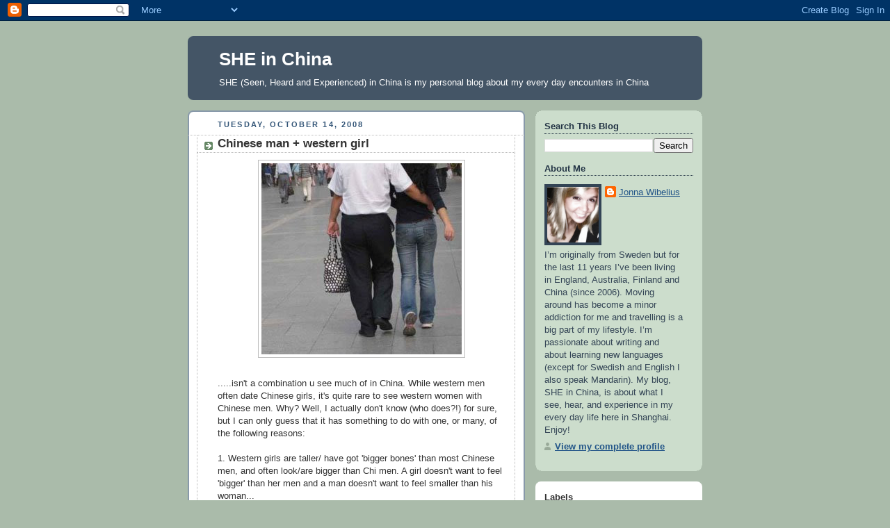

--- FILE ---
content_type: text/html; charset=UTF-8
request_url: https://sheinchina.blogspot.com/2008/10/chinese-man-western-girl.html?showComment=1285372931530
body_size: 43759
content:
<!DOCTYPE html>
<html dir='ltr'>
<head>
<link href='https://www.blogger.com/static/v1/widgets/2944754296-widget_css_bundle.css' rel='stylesheet' type='text/css'/>
<meta content='text/html; charset=UTF-8' http-equiv='Content-Type'/>
<meta content='blogger' name='generator'/>
<link href='https://sheinchina.blogspot.com/favicon.ico' rel='icon' type='image/x-icon'/>
<link href='http://sheinchina.blogspot.com/2008/10/chinese-man-western-girl.html' rel='canonical'/>
<link rel="alternate" type="application/atom+xml" title="SHE in China - Atom" href="https://sheinchina.blogspot.com/feeds/posts/default" />
<link rel="alternate" type="application/rss+xml" title="SHE in China - RSS" href="https://sheinchina.blogspot.com/feeds/posts/default?alt=rss" />
<link rel="service.post" type="application/atom+xml" title="SHE in China - Atom" href="https://www.blogger.com/feeds/8491088023973371313/posts/default" />

<link rel="alternate" type="application/atom+xml" title="SHE in China - Atom" href="https://sheinchina.blogspot.com/feeds/3073467092946997128/comments/default" />
<!--Can't find substitution for tag [blog.ieCssRetrofitLinks]-->
<link href='https://blogger.googleusercontent.com/img/b/R29vZ2xl/AVvXsEifT5Y4LF1PXGjjGwgS3YHVdBAEhkqRxc1yOZc1FxUjrL8mlVkvmyprsbDaU-v7quoZ4rFOyva7FDqDT7FD4LB7tmFv-cyNKgTi23HvM4FSitUQ1gbiyMaMCvL0NOlGXkSMjyxRUIzYeC4u/s320/man+handbag.jpg' rel='image_src'/>
<meta content='http://sheinchina.blogspot.com/2008/10/chinese-man-western-girl.html' property='og:url'/>
<meta content='Chinese man + western girl' property='og:title'/>
<meta content='.....isn&#39;t a combination u see much of in China. While western men often date Chinese girls, it&#39;s quite rare to see western women with Chine...' property='og:description'/>
<meta content='https://blogger.googleusercontent.com/img/b/R29vZ2xl/AVvXsEifT5Y4LF1PXGjjGwgS3YHVdBAEhkqRxc1yOZc1FxUjrL8mlVkvmyprsbDaU-v7quoZ4rFOyva7FDqDT7FD4LB7tmFv-cyNKgTi23HvM4FSitUQ1gbiyMaMCvL0NOlGXkSMjyxRUIzYeC4u/w1200-h630-p-k-no-nu/man+handbag.jpg' property='og:image'/>
<title>SHE in China: Chinese man + western girl</title>
<style id='page-skin-1' type='text/css'><!--
/*
-----------------------------------------------
Blogger Template Style
Name:     Rounders
Date:     27 Feb 2004
Updated by: Blogger Team
----------------------------------------------- */
body {
background:#aba;
margin:0;
text-align:center;
line-height: 1.5em;
font:x-small Trebuchet MS, Verdana, Arial, Sans-serif;
color:#333333;
font-size/* */:/**/small;
font-size: /**/small;
}
/* Page Structure
----------------------------------------------- */
/* The images which help create rounded corners depend on the
following widths and measurements. If you want to change
these measurements, the images will also need to change.
*/
#outer-wrapper {
width:740px;
margin:0 auto;
text-align:left;
font: normal normal 100% 'Trebuchet MS',Verdana,Arial,Sans-serif;
}
#main-wrap1 {
width:485px;
float:left;
background:#ffffff url("https://resources.blogblog.com/blogblog/data/rounders/corners_main_bot.gif") no-repeat left bottom;
margin:15px 0 0;
padding:0 0 10px;
color:#333333;
font-size:97%;
line-height:1.5em;
word-wrap: break-word; /* fix for long text breaking sidebar float in IE */
overflow: hidden;     /* fix for long non-text content breaking IE sidebar float */
}
#main-wrap2 {
float:left;
width:100%;
background:url("https://resources.blogblog.com/blogblog/data/rounders/corners_main_top.gif") no-repeat left top;
padding:10px 0 0;
}
#main {
background:url("https://resources.blogblog.com/blogblog/data/rounders/rails_main.gif") repeat-y left;
padding:0;
width:485px;
}
#sidebar-wrap {
width:240px;
float:right;
margin:15px 0 0;
font-size:97%;
line-height:1.5em;
word-wrap: break-word; /* fix for long text breaking sidebar float in IE */
overflow: hidden;     /* fix for long non-text content breaking IE sidebar float */
}
.main .widget {
margin-top: 4px;
width: 468px;
padding: 0 13px;
}
.main .Blog {
margin: 0;
padding: 0;
width: 484px;
}
/* Links
----------------------------------------------- */
a:link {
color: #225588;
}
a:visited {
color: #666666;
}
a:hover {
color: #666666;
}
a img {
border-width:0;
}
/* Blog Header
----------------------------------------------- */
#header-wrapper {
background:#445566 url("https://resources.blogblog.com/blogblog/data/rounders/corners_cap_top.gif") no-repeat left top;
margin-top:22px;
margin-right:0;
margin-bottom:0;
margin-left:0;
padding-top:8px;
padding-right:0;
padding-bottom:0;
padding-left:0;
color:#ffffff;
}
#header {
background:url("https://resources.blogblog.com/blogblog/data/rounders/corners_cap_bot.gif") no-repeat left bottom;
padding:0 15px 8px;
}
#header h1 {
margin:0;
padding:10px 30px 5px;
line-height:1.2em;
font: normal bold 200% 'Trebuchet MS',Verdana,Arial,Sans-serif;
}
#header a,
#header a:visited {
text-decoration:none;
color: #ffffff;
}
#header .description {
margin:0;
padding:5px 30px 10px;
line-height:1.5em;
font: normal normal 100% 'Trebuchet MS',Verdana,Arial,Sans-serif;
}
/* Posts
----------------------------------------------- */
h2.date-header {
margin-top:0;
margin-right:28px;
margin-bottom:0;
margin-left:43px;
font-size:85%;
line-height:2em;
text-transform:uppercase;
letter-spacing:.2em;
color:#335577;
}
.post {
margin:.3em 0 25px;
padding:0 13px;
border:1px dotted #bbbbbb;
border-width:1px 0;
}
.post h3 {
margin:0;
line-height:1.5em;
background:url("https://resources.blogblog.com/blogblog/data/rounders/icon_arrow.gif") no-repeat 10px .5em;
display:block;
border:1px dotted #bbbbbb;
border-width:0 1px 1px;
padding-top:2px;
padding-right:14px;
padding-bottom:2px;
padding-left:29px;
color: #333333;
font: normal bold 135% 'Trebuchet MS',Verdana,Arial,Sans-serif;
}
.post h3 a, .post h3 a:visited {
text-decoration:none;
color: #333333;
}
a.title-link:hover {
background-color: #bbbbbb;
color: #333333;
}
.post-body {
border:1px dotted #bbbbbb;
border-width:0 1px 1px;
border-bottom-color:#ffffff;
padding-top:10px;
padding-right:14px;
padding-bottom:1px;
padding-left:29px;
}
html>body .post-body {
border-bottom-width:0;
}
.post-body {
margin:0 0 .75em;
}
.post-body blockquote {
line-height:1.3em;
}
.post-footer {
background: #ded;
margin:0;
padding-top:2px;
padding-right:14px;
padding-bottom:2px;
padding-left:29px;
border:1px dotted #bbbbbb;
border-width:1px;
font-size:100%;
line-height:1.5em;
color: #666;
}
/*
The first line of the post footer might only have floated text, so we need to give it a height.
The height comes from the post-footer line-height
*/
.post-footer-line-1 {
min-height:1.5em;
_height:1.5em;
}
.post-footer p {
margin: 0;
}
html>body .post-footer {
border-bottom-color:transparent;
}
.uncustomized-post-template .post-footer {
text-align: right;
}
.uncustomized-post-template .post-author,
.uncustomized-post-template .post-timestamp {
display: block;
float: left;
text-align:left;
margin-right: 4px;
}
.post-footer a {
color: #258;
}
.post-footer a:hover {
color: #666;
}
a.comment-link {
/* IE5.0/Win doesn't apply padding to inline elements,
so we hide these two declarations from it */
background/* */:/**/url("https://resources.blogblog.com/blogblog/data/rounders/icon_comment_left.gif") no-repeat left 45%;
padding-left:14px;
}
html>body a.comment-link {
/* Respecified, for IE5/Mac's benefit */
background:url("https://resources.blogblog.com/blogblog/data/rounders/icon_comment_left.gif") no-repeat left 45%;
padding-left:14px;
}
.post img, table.tr-caption-container {
margin-top:0;
margin-right:0;
margin-bottom:5px;
margin-left:0;
padding:4px;
border:1px solid #bbbbbb;
}
.tr-caption-container img {
border: none;
margin: 0;
padding: 0;
}
blockquote {
margin:.75em 0;
border:1px dotted #bbbbbb;
border-width:1px 0;
padding:5px 15px;
color: #335577;
}
.post blockquote p {
margin:.5em 0;
}
#blog-pager-newer-link {
float: left;
margin-left: 13px;
}
#blog-pager-older-link {
float: right;
margin-right: 13px;
}
#blog-pager {
text-align: center;
}
.feed-links {
clear: both;
line-height: 2.5em;
margin-left: 13px;
}
/* Comments
----------------------------------------------- */
#comments {
margin:-25px 13px 0;
border:1px dotted #bbbbbb;
border-width:0 1px 1px;
padding-top:20px;
padding-right:0;
padding-bottom:15px;
padding-left:0;
}
#comments h4 {
margin:0 0 10px;
padding-top:0;
padding-right:14px;
padding-bottom:2px;
padding-left:29px;
border-bottom:1px dotted #bbbbbb;
font-size:120%;
line-height:1.4em;
color:#333333;
}
#comments-block {
margin-top:0;
margin-right:15px;
margin-bottom:0;
margin-left:9px;
}
.comment-author {
background:url("https://resources.blogblog.com/blogblog/data/rounders/icon_comment_left.gif") no-repeat 2px .3em;
margin:.5em 0;
padding-top:0;
padding-right:0;
padding-bottom:0;
padding-left:20px;
font-weight:bold;
}
.comment-body {
margin:0 0 1.25em;
padding-top:0;
padding-right:0;
padding-bottom:0;
padding-left:20px;
}
.comment-body p {
margin:0 0 .5em;
}
.comment-footer {
margin:0 0 .5em;
padding-top:0;
padding-right:0;
padding-bottom:.75em;
padding-left:20px;
}
.comment-footer a:link {
color: #333;
}
.deleted-comment {
font-style:italic;
color:gray;
}
.comment-form {
padding-left:20px;
padding-right:5px;
}
#comments .comment-form h4 {
padding-left:0px;
}
/* Profile
----------------------------------------------- */
.profile-img {
float: left;
margin-top: 5px;
margin-right: 5px;
margin-bottom: 5px;
margin-left: 0;
border: 4px solid #334455;
}
.profile-datablock {
margin-top:0;
margin-right:15px;
margin-bottom:.5em;
margin-left:0;
padding-top:8px;
}
.profile-link {
background:url("https://resources.blogblog.com/blogblog/data/rounders/icon_profile_left.gif") no-repeat left .1em;
padding-left:15px;
font-weight:bold;
}
.profile-textblock {
clear: both;
margin: 0;
}
.sidebar .clear, .main .widget .clear {
clear: both;
}
#sidebartop-wrap {
background:#ccddcc url("https://resources.blogblog.com/blogblog/data/rounders/corners_prof_bot.gif") no-repeat left bottom;
margin:0px 0px 15px;
padding:0px 0px 10px;
color:#334455;
}
#sidebartop-wrap2 {
background:url("https://resources.blogblog.com/blogblog/data/rounders/corners_prof_top.gif") no-repeat left top;
padding: 10px 0 0;
margin:0;
border-width:0;
}
#sidebartop h2 {
line-height:1.5em;
color:#223344;
border-bottom: 1px dotted #223344;
margin-bottom: 0.5em;
font: normal bold 100% 'Trebuchet MS',Verdana,Arial,Sans-serif;
}
#sidebartop a {
color: #225588;
}
#sidebartop a:hover {
color: #225588;
}
#sidebartop a:visited {
color: #225588;
}
/* Sidebar Boxes
----------------------------------------------- */
.sidebar .widget {
margin:.5em 13px 1.25em;
padding:0 0px;
}
.widget-content {
margin-top: 0.5em;
}
#sidebarbottom-wrap1 {
background:#ffffff url("https://resources.blogblog.com/blogblog/data/rounders/corners_side_top.gif") no-repeat left top;
margin:0 0 15px;
padding:10px 0 0;
color: #333333;
}
#sidebarbottom-wrap2 {
background:url("https://resources.blogblog.com/blogblog/data/rounders/corners_side_bot.gif") no-repeat left bottom;
padding:0 0 8px;
}
.sidebar h2 {
margin:0;
padding:0 0 .2em;
line-height:1.5em;
font:normal bold 100% 'Trebuchet MS',Verdana,Arial,Sans-serif;
}
.sidebar ul {
list-style:none;
margin:0 0 1.25em;
padding:0;
}
.sidebar ul li {
background:url("https://resources.blogblog.com/blogblog/data/rounders/icon_arrow_sm.gif") no-repeat 2px .25em;
margin:0;
padding-top:0;
padding-right:0;
padding-bottom:3px;
padding-left:16px;
margin-bottom:3px;
border-bottom:1px dotted #bbbbbb;
line-height:1.4em;
}
.sidebar p {
margin:0 0 .6em;
}
#sidebar h2 {
color: #333333;
border-bottom: 1px dotted #333333;
}
/* Footer
----------------------------------------------- */
#footer-wrap1 {
clear:both;
margin:0 0 10px;
padding:15px 0 0;
}
#footer-wrap2 {
background:#445566 url("https://resources.blogblog.com/blogblog/data/rounders/corners_cap_top.gif") no-repeat left top;
color:#ffffff;
}
#footer {
background:url("https://resources.blogblog.com/blogblog/data/rounders/corners_cap_bot.gif") no-repeat left bottom;
padding:8px 15px;
}
#footer hr {display:none;}
#footer p {margin:0;}
#footer a {color:#ffffff;}
#footer .widget-content {
margin:0;
}
/** Page structure tweaks for layout editor wireframe */
body#layout #main-wrap1,
body#layout #sidebar-wrap,
body#layout #header-wrapper {
margin-top: 0;
}
body#layout #header, body#layout #header-wrapper,
body#layout #outer-wrapper {
margin-left:0,
margin-right: 0;
padding: 0;
}
body#layout #outer-wrapper {
width: 730px;
}
body#layout #footer-wrap1 {
padding-top: 0;
}

--></style>
<link href='https://www.blogger.com/dyn-css/authorization.css?targetBlogID=8491088023973371313&amp;zx=dd57cb79-a664-4876-9a2c-7082d8acb7af' media='none' onload='if(media!=&#39;all&#39;)media=&#39;all&#39;' rel='stylesheet'/><noscript><link href='https://www.blogger.com/dyn-css/authorization.css?targetBlogID=8491088023973371313&amp;zx=dd57cb79-a664-4876-9a2c-7082d8acb7af' rel='stylesheet'/></noscript>
<meta name='google-adsense-platform-account' content='ca-host-pub-1556223355139109'/>
<meta name='google-adsense-platform-domain' content='blogspot.com'/>

</head>
<body>
<div class='navbar section' id='navbar'><div class='widget Navbar' data-version='1' id='Navbar1'><script type="text/javascript">
    function setAttributeOnload(object, attribute, val) {
      if(window.addEventListener) {
        window.addEventListener('load',
          function(){ object[attribute] = val; }, false);
      } else {
        window.attachEvent('onload', function(){ object[attribute] = val; });
      }
    }
  </script>
<div id="navbar-iframe-container"></div>
<script type="text/javascript" src="https://apis.google.com/js/platform.js"></script>
<script type="text/javascript">
      gapi.load("gapi.iframes:gapi.iframes.style.bubble", function() {
        if (gapi.iframes && gapi.iframes.getContext) {
          gapi.iframes.getContext().openChild({
              url: 'https://www.blogger.com/navbar/8491088023973371313?po\x3d3073467092946997128\x26origin\x3dhttps://sheinchina.blogspot.com',
              where: document.getElementById("navbar-iframe-container"),
              id: "navbar-iframe"
          });
        }
      });
    </script><script type="text/javascript">
(function() {
var script = document.createElement('script');
script.type = 'text/javascript';
script.src = '//pagead2.googlesyndication.com/pagead/js/google_top_exp.js';
var head = document.getElementsByTagName('head')[0];
if (head) {
head.appendChild(script);
}})();
</script>
</div></div>
<div id='outer-wrapper'>
<div id='header-wrapper'>
<div class='header section' id='header'><div class='widget Header' data-version='1' id='Header1'>
<div id='header-inner'>
<div class='titlewrapper'>
<h1 class='title'>
<a href='https://sheinchina.blogspot.com/'>
SHE in China
</a>
</h1>
</div>
<div class='descriptionwrapper'>
<p class='description'><span>SHE (Seen, Heard and Experienced) in China is my personal blog about my every day encounters in China</span></p>
</div>
</div>
</div></div>
</div>
<div id='crosscol-wrapper' style='text-align:center'>
<div class='crosscol no-items section' id='crosscol'></div>
</div>
<div id='main-wrap1'><div id='main-wrap2'>
<div class='main section' id='main'><div class='widget Blog' data-version='1' id='Blog1'>
<div class='blog-posts hfeed'>

          <div class="date-outer">
        
<h2 class='date-header'><span>Tuesday, October 14, 2008</span></h2>

          <div class="date-posts">
        
<div class='post-outer'>
<div class='post hentry uncustomized-post-template' itemprop='blogPost' itemscope='itemscope' itemtype='http://schema.org/BlogPosting'>
<meta content='https://blogger.googleusercontent.com/img/b/R29vZ2xl/AVvXsEifT5Y4LF1PXGjjGwgS3YHVdBAEhkqRxc1yOZc1FxUjrL8mlVkvmyprsbDaU-v7quoZ4rFOyva7FDqDT7FD4LB7tmFv-cyNKgTi23HvM4FSitUQ1gbiyMaMCvL0NOlGXkSMjyxRUIzYeC4u/s320/man+handbag.jpg' itemprop='image_url'/>
<meta content='8491088023973371313' itemprop='blogId'/>
<meta content='3073467092946997128' itemprop='postId'/>
<a name='3073467092946997128'></a>
<h3 class='post-title entry-title' itemprop='name'>
Chinese man + western girl
</h3>
<div class='post-header'>
<div class='post-header-line-1'></div>
</div>
<div class='post-body entry-content' id='post-body-3073467092946997128' itemprop='description articleBody'>
<a href="https://blogger.googleusercontent.com/img/b/R29vZ2xl/AVvXsEifT5Y4LF1PXGjjGwgS3YHVdBAEhkqRxc1yOZc1FxUjrL8mlVkvmyprsbDaU-v7quoZ4rFOyva7FDqDT7FD4LB7tmFv-cyNKgTi23HvM4FSitUQ1gbiyMaMCvL0NOlGXkSMjyxRUIzYeC4u/s1600-h/man+handbag.jpg"><img alt="" border="0" id="BLOGGER_PHOTO_ID_5256791011566933522" src="https://blogger.googleusercontent.com/img/b/R29vZ2xl/AVvXsEifT5Y4LF1PXGjjGwgS3YHVdBAEhkqRxc1yOZc1FxUjrL8mlVkvmyprsbDaU-v7quoZ4rFOyva7FDqDT7FD4LB7tmFv-cyNKgTi23HvM4FSitUQ1gbiyMaMCvL0NOlGXkSMjyxRUIzYeC4u/s320/man+handbag.jpg" style="DISPLAY: block; MARGIN: 0px auto 10px; CURSOR: hand; TEXT-ALIGN: center" /></a><br /><div>.....isn't a combination u see much of in China. While western men often date Chinese girls, it's quite rare to see western women with Chinese men. Why? Well, I actually don't know (who does?!) for sure, but I can only guess that it has something to do with one, or many, of the following reasons:<br /><br />1. Western girls are taller/ have got 'bigger bones' than most Chinese men, and often look/are bigger than Chi men. A girl doesn't want to feel 'bigger' than her men and a man doesn't want to feel smaller than his woman...<br /><br />2. Culture differences: many western women are quite independent and used to sharing the house chores with their men. In many Chinese cities, the woman is expected (regardless if she has a full time job or not) to take care of the household, make dinner, and so on, with no additional help from the man (except for if she lives in Shanghai! The Shanghai men are apparently real house helpers). I find it hard to imagine a western woman settling for this when she's been brought up in a completely different society. At least I know I wouldn't.<br /><br />3. Language barrier (needs no further explanation)<br /><br />4. Lack of mutual attraction?!<br /><br />When I first moved to China I caught myself thinking that 'I <em>will never find an Asian man attractive... they are just not my style....'</em> But then, something happened?! I don't know if my eyes needed time to adjust to the different scene or what... but suddenly I started to see attractive Asian men on the streets (Chi, Korean, Japanese...) </div><br /><div></div><br /><div>I think it might have something to do with the fact that you first come, and think that everyone looks the same (this goes both ways: many Chinese have told me that they think all western people look the same) and then it takes a while for your eyes to adjust and actually distinct people? Anyways, that's how I felt it was. After something like 8months-1 year I started seeing a lot of attractive Asian men, and the funny thing is, that when I pointed them out to western friends who had just come here/who was here for a visit, they just looked at me and frowned.<br /><br />Maybe the eye needs some time to get used to things? I don't know what other way to explain it... Nowadays I can think that many Asian men are attractive. When me and one of my girlfriends travelled to Seoul in Jan this year we were both quite amazed how good the guys looked, how well they dressed, and so on. (Although, to me, simlpy being attracted isn't enough to start dating. There obviously needs to be a personality click as well)<br /><br />In general, I think Chinese men are more feminine than Western men. A classic example is the 'man bag' that became trendy some years ago... In China a man bag seem to be able to look like a woman's handbag and still be OK for a man to carry around??! (and then there are of course Chinese men carrying around their woman's hand bags... so those shouldn't be mixed up!). Try getting a western man to do that = instant failure.<br /><br />Also, Chinese men can go and have a manicure, something that I think I'd have to violently force on my western bf, if I wanted him to get one (I don't, however!). I also think that Chinese men in general wear tighter clothes and more bright colours than western men .. I don't know, many of them just feel 'more in touch with their feminine side' than western men (I guess I should mention that I moved from Finland to China, and Finland being the most masculine country I have ever lived in -not in a good way!!!) I also get this feeling that Chinese men are a bit more sensitive than western men. I mean, have u ever heard a western man humming along (loudly) to 'My heart will go on' on the streets!?<br /><br />So, could I date a Chinese man (IF I was single)?! I don't know. I think my main concern would be the culture differences. I think that a Chinese man would find me very bold, opinionated and obstinate, and I am not sure how he would deal with that? (gosh, I like to put myself in a bright light, don't I?! But I have strong opinions! I could never hide them). Also, I love doing sports?! Meaning: I love sweating. Not considered very feminine in China?<br /><br />Actually, I don't see myself as being as 'girly girly' as Chinese girls. I like to wear pretty dresses and high heels, but I don't expect present from my bf if he goes travelling, I don't expect my bf to pay for everything (I like to be able to pay for myself!) when we go out, and I would never act like a spoilt child (I think this is called 'sa jiao' in Chinese?! I don't remember the characters for it...) to get what I want. Would this be considered strange to a Chi man, or would he actually appreciate it?<br /><br />I would looooove to hear from a western girl who has personal experience from dating a Chinese guy... Or, a Chinese guy who's been dating a western woman. Maybe all the above reasons I have written down are wrong? Maybe some makes sense? Maybe there are plenty if other reasons that I have forgotten? What do you guys think? Please share!!! </div>
<div style='clear: both;'></div>
</div>
<div class='post-footer'>
<div class='post-footer-line post-footer-line-1'>
<span class='post-author vcard'>
Posted by
<span class='fn' itemprop='author' itemscope='itemscope' itemtype='http://schema.org/Person'>
<meta content='https://www.blogger.com/profile/08954672453008704738' itemprop='url'/>
<a class='g-profile' href='https://www.blogger.com/profile/08954672453008704738' rel='author' title='author profile'>
<span itemprop='name'>Jonna Wibelius</span>
</a>
</span>
</span>
<span class='post-timestamp'>
at
<meta content='http://sheinchina.blogspot.com/2008/10/chinese-man-western-girl.html' itemprop='url'/>
<a class='timestamp-link' href='https://sheinchina.blogspot.com/2008/10/chinese-man-western-girl.html' rel='bookmark' title='permanent link'><abbr class='published' itemprop='datePublished' title='2008-10-14T07:46:00+08:00'>7:46&#8239;AM</abbr></a>
</span>
<span class='post-comment-link'>
</span>
<span class='post-icons'>
<span class='item-action'>
<a href='https://www.blogger.com/email-post/8491088023973371313/3073467092946997128' title='Email Post'>
<img alt='' class='icon-action' height='13' src='https://resources.blogblog.com/img/icon18_email.gif' width='18'/>
</a>
</span>
<span class='item-control blog-admin pid-1202805608'>
<a href='https://www.blogger.com/post-edit.g?blogID=8491088023973371313&postID=3073467092946997128&from=pencil' title='Edit Post'>
<img alt='' class='icon-action' height='18' src='https://resources.blogblog.com/img/icon18_edit_allbkg.gif' width='18'/>
</a>
</span>
</span>
<div class='post-share-buttons goog-inline-block'>
</div>
</div>
<div class='post-footer-line post-footer-line-2'>
<span class='post-labels'>
Labels:
<a href='https://sheinchina.blogspot.com/search/label/Heard' rel='tag'>Heard</a>
</span>
</div>
<div class='post-footer-line post-footer-line-3'>
<span class='post-location'>
</span>
</div>
</div>
</div>
<div class='comments' id='comments'>
<a name='comments'></a>
<h4>65 comments:</h4>
<div id='Blog1_comments-block-wrapper'>
<dl class='avatar-comment-indent' id='comments-block'>
<dt class='comment-author ' id='c4698861991190596853'>
<a name='c4698861991190596853'></a>
<div class="avatar-image-container avatar-stock"><span dir="ltr"><img src="//resources.blogblog.com/img/blank.gif" width="35" height="35" alt="" title="Anonymous">

</span></div>
Anonymous
said...
</dt>
<dd class='comment-body' id='Blog1_cmt-4698861991190596853'>
<p>
<I>"Actually, I don't see myself as being as 'girly girly' as Chinese girls. I like to wear pretty dresses and high heels, but I don't expect present from my bf if he goes travelling, I don't expect my bf to pay for everything (I like to be able to pay for myself!) when we go out, and I would never act like a spoilt child"</I><BR/><BR/>I think that's a plus for guys no matter which country you are from!
</p>
</dd>
<dd class='comment-footer'>
<span class='comment-timestamp'>
<a href='https://sheinchina.blogspot.com/2008/10/chinese-man-western-girl.html?showComment=1223943060000#c4698861991190596853' title='comment permalink'>
October 14, 2008 at 8:11&#8239;AM
</a>
<span class='item-control blog-admin pid-610057044'>
<a class='comment-delete' href='https://www.blogger.com/comment/delete/8491088023973371313/4698861991190596853' title='Delete Comment'>
<img src='https://resources.blogblog.com/img/icon_delete13.gif'/>
</a>
</span>
</span>
</dd>
<dt class='comment-author ' id='c8400333662321429907'>
<a name='c8400333662321429907'></a>
<div class="avatar-image-container avatar-stock"><span dir="ltr"><img src="//resources.blogblog.com/img/blank.gif" width="35" height="35" alt="" title="Anonymous">

</span></div>
Anonymous
said...
</dt>
<dd class='comment-body' id='Blog1_cmt-8400333662321429907'>
<p>
hi there, remember me? :) me and my taiwanese bf have been sambos here in the US since 2004. however, i dont think he's much chinese (nor taiwanese) these days either. he spent much of his life in the US he's more americanized now. his family are all back in taiwan and china, and we're going back to taiwan this christmas to see his family for a few weeks. but yes, i agree that chinese men seem  much more feminine than westernized men.  it's just a different culture and the stereotypical man and woman look different depending on what country you're talking about. although here in the US girls are very feminine too and expect the guy to take them out and flatter them with gifts, and then manly man definitely don't wear a handbag. i think it's pretty fascinating how the different the gender roles are from country to country. <BR/><BR/>it's funny, here in US you never see any asian men dating white girls (we're a huge exception, ppl stare at us all the same because of this!), but the other way around is so much more common here. many white women definitely wouldn't even consider to date an asian man, even though many asians are born here, kinda sad actually. <BR/><BR/>my taiwanese sambo often tell me how great it is that im a strong and independent woman that can take care of myself. but he also said that i made him much "softer"; whatever that means ;) i never thought i would end up with an asian guy. but either way keep an open mind and don't say you would *never ever* date an asian man, who knows what happends in the future. :) take care!
</p>
</dd>
<dd class='comment-footer'>
<span class='comment-timestamp'>
<a href='https://sheinchina.blogspot.com/2008/10/chinese-man-western-girl.html?showComment=1223945640000#c8400333662321429907' title='comment permalink'>
October 14, 2008 at 8:54&#8239;AM
</a>
<span class='item-control blog-admin pid-610057044'>
<a class='comment-delete' href='https://www.blogger.com/comment/delete/8491088023973371313/8400333662321429907' title='Delete Comment'>
<img src='https://resources.blogblog.com/img/icon_delete13.gif'/>
</a>
</span>
</span>
</dd>
<dt class='comment-author ' id='c4758071016720680261'>
<a name='c4758071016720680261'></a>
<div class="avatar-image-container vcard"><span dir="ltr"><a href="https://www.blogger.com/profile/11261344850661323552" target="" rel="nofollow" onclick="" class="avatar-hovercard" id="av-4758071016720680261-11261344850661323552"><img src="https://resources.blogblog.com/img/blank.gif" width="35" height="35" class="delayLoad" style="display: none;" longdesc="//blogger.googleusercontent.com/img/b/R29vZ2xl/AVvXsEjz94iqQB8X-SjeR1P_iHBUhgL_G5MtSDe1BJHEteu4aMuc0j0WerVqFnbugTEpRV7blBuxJ4BbtQx7WGoVpGkdPxFCHR9c-krUGZ_rDYAizmqW1wlEDvlA4OCeNqYiJA/s45-c/DSC05251.JPG" alt="" title="Mark&amp;#39;s Blog">

<noscript><img src="//blogger.googleusercontent.com/img/b/R29vZ2xl/AVvXsEjz94iqQB8X-SjeR1P_iHBUhgL_G5MtSDe1BJHEteu4aMuc0j0WerVqFnbugTEpRV7blBuxJ4BbtQx7WGoVpGkdPxFCHR9c-krUGZ_rDYAizmqW1wlEDvlA4OCeNqYiJA/s45-c/DSC05251.JPG" width="35" height="35" class="photo" alt=""></noscript></a></span></div>
<a href='https://www.blogger.com/profile/11261344850661323552' rel='nofollow'>Mark&#39;s Blog</a>
said...
</dt>
<dd class='comment-body' id='Blog1_cmt-4758071016720680261'>
<p>
Hey, Thank you for this post, I do have some random thoughts on this.<BR/><BR/>As for Chinese man, I do not really think their demand for a woman that is dependent, household-wife like is the problem, because this is a matter of personal taste/preference that varies across places.(Last year, China's richest person was a woman)<BR/><BR/>In fact, my mum a is very independent, opiniated, woman while my dad like to stay at home and take care of family related things. So I would say this is different for each individual, and with 6.5 billion men, I do believe there are always those who prefer independent women (I am actully one of them, and there are many alike).<BR/><BR/>However, my own observation and experience is that, when it comes to dating or a plan/intention to date, the main problem, is still cultural difference, but a different type.<BR/><BR/>It is the lack of a shared interest in general. It is easy for the conversation to go boring, and difficulty for the Chinese man to make Western woman happy from his own effort.<BR/><BR/>I have not even tried to date a Western woman(girl), although I find many of them attractive to me, and I do admire and like their personalities. <BR/><BR/>Problem is, once I approched them, I found what she found interesting was what I considered boring,vice versa. Jokes and humour is a good way to make a start, but it is very easy(and dangerous) for each other to get it wrong.<BR/><BR/>Maybe that's because I have not tried hard enough?!Or, do I need to study more about the things I am not interested in or dislike for the sake of a girl?<BR/><BR/>(as for my interests,I like Chinese history,culture,literature; movies and tragedies; politics and international relations; What I am not interested in are cloth, fashion,design, music and sports. Am I a bit unfortunate because of my own interests? )
</p>
</dd>
<dd class='comment-footer'>
<span class='comment-timestamp'>
<a href='https://sheinchina.blogspot.com/2008/10/chinese-man-western-girl.html?showComment=1223949780000#c4758071016720680261' title='comment permalink'>
October 14, 2008 at 10:03&#8239;AM
</a>
<span class='item-control blog-admin pid-2103537179'>
<a class='comment-delete' href='https://www.blogger.com/comment/delete/8491088023973371313/4758071016720680261' title='Delete Comment'>
<img src='https://resources.blogblog.com/img/icon_delete13.gif'/>
</a>
</span>
</span>
</dd>
<dt class='comment-author ' id='c8825811903695752695'>
<a name='c8825811903695752695'></a>
<div class="avatar-image-container avatar-stock"><span dir="ltr"><img src="//resources.blogblog.com/img/blank.gif" width="35" height="35" alt="" title="Anonymous">

</span></div>
Anonymous
said...
</dt>
<dd class='comment-body' id='Blog1_cmt-8825811903695752695'>
<p>
im a chinese australian and i think you make several excellent points. <BR/><BR/>1) physique <BR/>in general, i tend to find the average western man and woman to be vertically and horizontally larger than those form my own &#8216;diminutive&#8217; race. so as you pointed out, there is definitely a physical disparity in terms of size and yes it does look odd when the girl is either taller and/or heavier than the boy irrespective of race. <BR/><BR/>2) culture<BR/>i think cultural influences also play a large role. putting aside the obvious cultural/language differences, asian men are simply not cast as sexually desirable in pop culture. asian men are not usually portrayed as the &#8216;hero&#8217; in western media, as often asian men are cast to fill the light comedic or evil villain role in films&#8230; or to be more blunt asian men are not overtly sexualised in such films unlike asian women. i'm not suggesting it&#8217;s the fault of hollywood, but there is definitely an element of &#8216;monkey see, monkey do&#8217; that&#8217;s playing against asian guys dating western women. <BR/><BR/>3) personality<BR/>More importantly however i tend to find asian guys in general tend to be more insular and introspective often hanging out with other asian from similar backgrounds, which tends to restrict the types of people they date.<BR/><BR/>having dated quite a few western women and i tend to find that its very much a hit and miss process. some women are just not into asians full stop, whilst others dont really care about race. although having a personality and a chiselled physique does help to improve ones odds irrespective of race
</p>
</dd>
<dd class='comment-footer'>
<span class='comment-timestamp'>
<a href='https://sheinchina.blogspot.com/2008/10/chinese-man-western-girl.html?showComment=1223957940000#c8825811903695752695' title='comment permalink'>
October 14, 2008 at 12:19&#8239;PM
</a>
<span class='item-control blog-admin pid-610057044'>
<a class='comment-delete' href='https://www.blogger.com/comment/delete/8491088023973371313/8825811903695752695' title='Delete Comment'>
<img src='https://resources.blogblog.com/img/icon_delete13.gif'/>
</a>
</span>
</span>
</dd>
<dt class='comment-author blog-author' id='c8267130063758953877'>
<a name='c8267130063758953877'></a>
<div class="avatar-image-container vcard"><span dir="ltr"><a href="https://www.blogger.com/profile/08954672453008704738" target="" rel="nofollow" onclick="" class="avatar-hovercard" id="av-8267130063758953877-08954672453008704738"><img src="https://resources.blogblog.com/img/blank.gif" width="35" height="35" class="delayLoad" style="display: none;" longdesc="//blogger.googleusercontent.com/img/b/R29vZ2xl/AVvXsEiSWTfb9bdox6MRqJPxJUMsPfC8mPjaUBHn-NHV0Agj1I6R7YZIwt-jlHiVkn7C-QzjRGbWZVwYjmehSiB0uTZRMi45ThDNis-zW1DCzWN9lc5ORpUWhwlL9kpRGlOAZg/s45-c/test2.jpg" alt="" title="Jonna Wibelius">

<noscript><img src="//blogger.googleusercontent.com/img/b/R29vZ2xl/AVvXsEiSWTfb9bdox6MRqJPxJUMsPfC8mPjaUBHn-NHV0Agj1I6R7YZIwt-jlHiVkn7C-QzjRGbWZVwYjmehSiB0uTZRMi45ThDNis-zW1DCzWN9lc5ORpUWhwlL9kpRGlOAZg/s45-c/test2.jpg" width="35" height="35" class="photo" alt=""></noscript></a></span></div>
<a href='https://www.blogger.com/profile/08954672453008704738' rel='nofollow'>Jonna Wibelius</a>
said...
</dt>
<dd class='comment-body' id='Blog1_cmt-8267130063758953877'>
<p>
wow -I was hoping this post would trigger some discussion/responses, and it did -great!! <BR/><BR/>Pingu -true, true. But I feel it is more in the Chi culture that the man SHOULD spoil the girl? And it would be offensive if the girl didn't appreciate that? Am I being completely out here? <BR/><BR/>bettie -I am so happy u replied and shared your experiences! (and hey, f course I remember u!!) I bet it makes a lot of difference that u both live in the US..Also, from what I have heard, taiwanese men are more western then mainland Chinese men? Having said that, I can imagine u get a lot of curious stares in the states and when u visit Taiwan.. how about when u go to Sweden?!! I don't think I've ever seen a Swe girl w an Asian guy in Swe, although I can't say I've been 'looking for it' really... <BR/><BR/>Mark -do u find that western woman in general are more interested in fashion, design, music than Chi girls?!?! I don't think so. I think especially young Chi girls are really interested in fashion/popular culture. Although I can understand if you find Chinese humour/western humour to be different. I have actually heard that Swedes and Chi laugh at the same jokes although I am not sure if I totally agree.... <BR/><BR/>Jack -great comments, I think you are def right about the fact that Asian men are never portrayed as sex symbols/big stars in mainstream movies... If someone says 'Asian male actor' to me, Jacky Chan instantly pops into my head. Chi women, on the other hand, have earned quite a 'sexy/beauty' reputation in movies.. funny that it's so different. I think it has with physique to do (like u said)
</p>
</dd>
<dd class='comment-footer'>
<span class='comment-timestamp'>
<a href='https://sheinchina.blogspot.com/2008/10/chinese-man-western-girl.html?showComment=1223958960000#c8267130063758953877' title='comment permalink'>
October 14, 2008 at 12:36&#8239;PM
</a>
<span class='item-control blog-admin pid-1202805608'>
<a class='comment-delete' href='https://www.blogger.com/comment/delete/8491088023973371313/8267130063758953877' title='Delete Comment'>
<img src='https://resources.blogblog.com/img/icon_delete13.gif'/>
</a>
</span>
</span>
</dd>
<dt class='comment-author ' id='c2826523738289078691'>
<a name='c2826523738289078691'></a>
<div class="avatar-image-container avatar-stock"><span dir="ltr"><img src="//resources.blogblog.com/img/blank.gif" width="35" height="35" alt="" title="Anonymous">

</span></div>
Anonymous
said...
</dt>
<dd class='comment-body' id='Blog1_cmt-2826523738289078691'>
<p>
Great topic, which has been well summarised. However, from what I gathered among my Western female friends, lack of physical attraction and physical disparity seem to be main factors coming into play. Cultural differences matter of course, but they also apply in the case of Western men dating Chinese women.
</p>
</dd>
<dd class='comment-footer'>
<span class='comment-timestamp'>
<a href='https://sheinchina.blogspot.com/2008/10/chinese-man-western-girl.html?showComment=1223964360000#c2826523738289078691' title='comment permalink'>
October 14, 2008 at 2:06&#8239;PM
</a>
<span class='item-control blog-admin pid-610057044'>
<a class='comment-delete' href='https://www.blogger.com/comment/delete/8491088023973371313/2826523738289078691' title='Delete Comment'>
<img src='https://resources.blogblog.com/img/icon_delete13.gif'/>
</a>
</span>
</span>
</dd>
<dt class='comment-author ' id='c7502070110234081608'>
<a name='c7502070110234081608'></a>
<div class="avatar-image-container avatar-stock"><span dir="ltr"><img src="//resources.blogblog.com/img/blank.gif" width="35" height="35" alt="" title="Anonymous">

</span></div>
Anonymous
said...
</dt>
<dd class='comment-body' id='Blog1_cmt-7502070110234081608'>
<p>
It is true that guys should spoil girls, especially in <I>modern</I> China. But I don't like it when they <B>expect</B> you to spoil them...
</p>
</dd>
<dd class='comment-footer'>
<span class='comment-timestamp'>
<a href='https://sheinchina.blogspot.com/2008/10/chinese-man-western-girl.html?showComment=1223964540000#c7502070110234081608' title='comment permalink'>
October 14, 2008 at 2:09&#8239;PM
</a>
<span class='item-control blog-admin pid-610057044'>
<a class='comment-delete' href='https://www.blogger.com/comment/delete/8491088023973371313/7502070110234081608' title='Delete Comment'>
<img src='https://resources.blogblog.com/img/icon_delete13.gif'/>
</a>
</span>
</span>
</dd>
<dt class='comment-author ' id='c563579654476902032'>
<a name='c563579654476902032'></a>
<div class="avatar-image-container avatar-stock"><span dir="ltr"><img src="//resources.blogblog.com/img/blank.gif" width="35" height="35" alt="" title="Anonymous">

</span></div>
Anonymous
said...
</dt>
<dd class='comment-body' id='Blog1_cmt-563579654476902032'>
<p>
Hi Jonna, <BR/>I&#39;m chinese for the record and the one who asked you whether you would date a chinese man.<BR/><BR/>Attraction - u know i find koreans more attractive among asians.  Not just guys, but the girls are also prettier overall. both male&amp;females seem taller, i could be wrong.(but i heard plastic surgery is very common in korea)<BR/><BR/>Western girls - i think majority of chinese man want a western girl. I remember back in highschool (in the US), the chinese guys that i knew all wanted a western gf. It was like one of their dreams, and same with the girls. It&#39;s meanly curiosity. They usually end up with a chinese partners, it always goes back to our culture differences and interests.
</p>
</dd>
<dd class='comment-footer'>
<span class='comment-timestamp'>
<a href='https://sheinchina.blogspot.com/2008/10/chinese-man-western-girl.html?showComment=1223965620000#c563579654476902032' title='comment permalink'>
October 14, 2008 at 2:27&#8239;PM
</a>
<span class='item-control blog-admin pid-610057044'>
<a class='comment-delete' href='https://www.blogger.com/comment/delete/8491088023973371313/563579654476902032' title='Delete Comment'>
<img src='https://resources.blogblog.com/img/icon_delete13.gif'/>
</a>
</span>
</span>
</dd>
<dt class='comment-author ' id='c3757070058236813683'>
<a name='c3757070058236813683'></a>
<div class="avatar-image-container avatar-stock"><span dir="ltr"><img src="//resources.blogblog.com/img/blank.gif" width="35" height="35" alt="" title="Anonymous">

</span></div>
Anonymous
said...
</dt>
<dd class='comment-body' id='Blog1_cmt-3757070058236813683'>
<p>
about the man purse - it's really a no no. guys should not be carrying their gf's purse. <BR/>but i understand the need to use a bag, they have alot of stuff carry around like keys, wallet, ipod, iphone etc.
</p>
</dd>
<dd class='comment-footer'>
<span class='comment-timestamp'>
<a href='https://sheinchina.blogspot.com/2008/10/chinese-man-western-girl.html?showComment=1223968920000#c3757070058236813683' title='comment permalink'>
October 14, 2008 at 3:22&#8239;PM
</a>
<span class='item-control blog-admin pid-610057044'>
<a class='comment-delete' href='https://www.blogger.com/comment/delete/8491088023973371313/3757070058236813683' title='Delete Comment'>
<img src='https://resources.blogblog.com/img/icon_delete13.gif'/>
</a>
</span>
</span>
</dd>
<dt class='comment-author ' id='c2211561571905362222'>
<a name='c2211561571905362222'></a>
<div class="avatar-image-container vcard"><span dir="ltr"><a href="https://www.blogger.com/profile/11261344850661323552" target="" rel="nofollow" onclick="" class="avatar-hovercard" id="av-2211561571905362222-11261344850661323552"><img src="https://resources.blogblog.com/img/blank.gif" width="35" height="35" class="delayLoad" style="display: none;" longdesc="//blogger.googleusercontent.com/img/b/R29vZ2xl/AVvXsEjz94iqQB8X-SjeR1P_iHBUhgL_G5MtSDe1BJHEteu4aMuc0j0WerVqFnbugTEpRV7blBuxJ4BbtQx7WGoVpGkdPxFCHR9c-krUGZ_rDYAizmqW1wlEDvlA4OCeNqYiJA/s45-c/DSC05251.JPG" alt="" title="Mark&amp;#39;s Blog">

<noscript><img src="//blogger.googleusercontent.com/img/b/R29vZ2xl/AVvXsEjz94iqQB8X-SjeR1P_iHBUhgL_G5MtSDe1BJHEteu4aMuc0j0WerVqFnbugTEpRV7blBuxJ4BbtQx7WGoVpGkdPxFCHR9c-krUGZ_rDYAizmqW1wlEDvlA4OCeNqYiJA/s45-c/DSC05251.JPG" width="35" height="35" class="photo" alt=""></noscript></a></span></div>
<a href='https://www.blogger.com/profile/11261344850661323552' rel='nofollow'>Mark&#39;s Blog</a>
said...
</dt>
<dd class='comment-body' id='Blog1_cmt-2211561571905362222'>
<p>
Jonna- One of the Kiwi girls I admired most always has a strong interest in my cloth, take note of what I wear(usually comment on it) and interested in fashion, at least that's how she started the talk. <BR/><BR/>I mean, she's very nice and smart, I consider us as a good normal friends (with no intention of dating at all). But even for that, our conversations tend to get boring very quickly. I have little problem with English itself and we can understand each other perfectly, but it just seems that no matter how hard I try, it is almost impossible to find a topic that we can discuss together for more than 5 mins! The responses from each of us usually become "oh","I do not know", "that's great","good on you". Then, it's over.<BR/><BR/>But this is not a big problem when I talk to Koreans and other people from East Asians; It's also better if I am talking to a Kiwi male.
</p>
</dd>
<dd class='comment-footer'>
<span class='comment-timestamp'>
<a href='https://sheinchina.blogspot.com/2008/10/chinese-man-western-girl.html?showComment=1223970420000#c2211561571905362222' title='comment permalink'>
October 14, 2008 at 3:47&#8239;PM
</a>
<span class='item-control blog-admin pid-2103537179'>
<a class='comment-delete' href='https://www.blogger.com/comment/delete/8491088023973371313/2211561571905362222' title='Delete Comment'>
<img src='https://resources.blogblog.com/img/icon_delete13.gif'/>
</a>
</span>
</span>
</dd>
<dt class='comment-author ' id='c2528641556142971053'>
<a name='c2528641556142971053'></a>
<div class="avatar-image-container avatar-stock"><span dir="ltr"><a href="https://www.blogger.com/profile/12323112659276014991" target="" rel="nofollow" onclick="" class="avatar-hovercard" id="av-2528641556142971053-12323112659276014991"><img src="//www.blogger.com/img/blogger_logo_round_35.png" width="35" height="35" alt="" title="Geoff">

</a></span></div>
<a href='https://www.blogger.com/profile/12323112659276014991' rel='nofollow'>Geoff</a>
said...
</dt>
<dd class='comment-body' id='Blog1_cmt-2528641556142971053'>
<p>
Interesting post Jonna, thanks for your thoughts and observations.<BR/><BR/>I continue to enjoy reading your blog...I think I am addicted! This is the first blog which I have ever come back to a second time...let alone daily like this one for since discovering it my accident during the Olympic Games.<BR/><BR/>Keep up the great work. It must take quite a bit of time to update your blog so often, unless you are a super typist, that is!<BR/><BR/>Regards,<BR/>Geoff (Australia)
</p>
</dd>
<dd class='comment-footer'>
<span class='comment-timestamp'>
<a href='https://sheinchina.blogspot.com/2008/10/chinese-man-western-girl.html?showComment=1223976180000#c2528641556142971053' title='comment permalink'>
October 14, 2008 at 5:23&#8239;PM
</a>
<span class='item-control blog-admin pid-108128709'>
<a class='comment-delete' href='https://www.blogger.com/comment/delete/8491088023973371313/2528641556142971053' title='Delete Comment'>
<img src='https://resources.blogblog.com/img/icon_delete13.gif'/>
</a>
</span>
</span>
</dd>
<dt class='comment-author blog-author' id='c5441379253449318238'>
<a name='c5441379253449318238'></a>
<div class="avatar-image-container vcard"><span dir="ltr"><a href="https://www.blogger.com/profile/08954672453008704738" target="" rel="nofollow" onclick="" class="avatar-hovercard" id="av-5441379253449318238-08954672453008704738"><img src="https://resources.blogblog.com/img/blank.gif" width="35" height="35" class="delayLoad" style="display: none;" longdesc="//blogger.googleusercontent.com/img/b/R29vZ2xl/AVvXsEiSWTfb9bdox6MRqJPxJUMsPfC8mPjaUBHn-NHV0Agj1I6R7YZIwt-jlHiVkn7C-QzjRGbWZVwYjmehSiB0uTZRMi45ThDNis-zW1DCzWN9lc5ORpUWhwlL9kpRGlOAZg/s45-c/test2.jpg" alt="" title="Jonna Wibelius">

<noscript><img src="//blogger.googleusercontent.com/img/b/R29vZ2xl/AVvXsEiSWTfb9bdox6MRqJPxJUMsPfC8mPjaUBHn-NHV0Agj1I6R7YZIwt-jlHiVkn7C-QzjRGbWZVwYjmehSiB0uTZRMi45ThDNis-zW1DCzWN9lc5ORpUWhwlL9kpRGlOAZg/s45-c/test2.jpg" width="35" height="35" class="photo" alt=""></noscript></a></span></div>
<a href='https://www.blogger.com/profile/08954672453008704738' rel='nofollow'>Jonna Wibelius</a>
said...
</dt>
<dd class='comment-body' id='Blog1_cmt-5441379253449318238'>
<p>
Mark -well, some people u simply just don't have any chemistry with... then it doesn't matter what u try and talk about, it still won't work. Asking questions is a quite easy way to get someone talking... as people normally like to talk about themselves! <BR/><BR/>Geoff -I take your 'addiction' as a compliment! :) I wouldn't call myself a 'super typist' but I'm quite quick when it comes to typing... Ideas on what to blog about pops up in my head several times a day, or/and when I see/hear/experience something funny (China's so full of inspiring things) so writing it all down is the easy part. And I love this kind of writing. I'd do it all day long if I could choose.
</p>
</dd>
<dd class='comment-footer'>
<span class='comment-timestamp'>
<a href='https://sheinchina.blogspot.com/2008/10/chinese-man-western-girl.html?showComment=1223987220000#c5441379253449318238' title='comment permalink'>
October 14, 2008 at 8:27&#8239;PM
</a>
<span class='item-control blog-admin pid-1202805608'>
<a class='comment-delete' href='https://www.blogger.com/comment/delete/8491088023973371313/5441379253449318238' title='Delete Comment'>
<img src='https://resources.blogblog.com/img/icon_delete13.gif'/>
</a>
</span>
</span>
</dd>
<dt class='comment-author ' id='c4100110172597887523'>
<a name='c4100110172597887523'></a>
<div class="avatar-image-container avatar-stock"><span dir="ltr"><img src="//resources.blogblog.com/img/blank.gif" width="35" height="35" alt="" title="Anonymous">

</span></div>
Anonymous
said...
</dt>
<dd class='comment-body' id='Blog1_cmt-4100110172597887523'>
<p>
Jonna, this is a thought-provoking post.  Good job and thanks for being so bold.  Most bloggers out there dare not approach this topic since it can entail racism.  Other commenters here have some great points.  I only want to point out one thing that you wrote on your comment.<BR/><BR/>"Also, from what I have heard, taiwanese men are more western then mainland Chinese men?"<BR/><BR/>Well, this is not exactly true.  I would actually argue the opposite is true if you care to dig deeper.  On the surface, Taiwanese men/women may appear to be more Westernized because of more freedom, more accessibility to the outside world and of course a wealthier economy.  But deep down they are way more "traditional Chinese" culturally speaking than mainlanders.  It's much easier for a mainland Chinese (void of traditional Chinese culture and disillusioned by communism) to be westernized (for lack of a better word) than a Taiwanese.  The westernization of a Taiwanese is only superficial.  I am a Mainlander, married to a Taiwanese wife.  We have lots of Mainland and Taiwan friends.  For most of our taiwan friends, their in-laws and parents control their lives and the lives of their kids.  For most Mainlanders, they are as independent as any Americans.  I attribute that to the traditional Chinese culture where parents must be kowtowed and obeyed.  A mainland Chinese couple would never think of asking their parents/in-laws what color of paint to use for their kitchen while a Taiwanese couple would often do so.<BR/><BR/>@Bettie<BR/><BR/>Glad you are happy with your Taiwanese boyfriend.  if you decide to marry him, make sure you guys talk it out about your in-laws.  Traditional Chinese (i.e. Taiwanese) in-laws can be very overbearing.  Yes, some will tell ou what color to the wall to paint in your house.  But some in-laws can be very loving and generous, especially to a daughter-in-law from another country.  Don't let my generalization (folks, it's generally true) scares you.  Chinese men are usally more responsible, a lot less selfish than Western men (Gosh, this will probably get some responses) and makes a lot more money (a result of hard work, being responsible plus intelligence - those Chinese immigrants in the US are the cream of the crop from China/Taiwan).  You really have to look at each one on an individual basis.  Good luck with your trip to Taiwan.
</p>
</dd>
<dd class='comment-footer'>
<span class='comment-timestamp'>
<a href='https://sheinchina.blogspot.com/2008/10/chinese-man-western-girl.html?showComment=1223989740000#c4100110172597887523' title='comment permalink'>
October 14, 2008 at 9:09&#8239;PM
</a>
<span class='item-control blog-admin pid-610057044'>
<a class='comment-delete' href='https://www.blogger.com/comment/delete/8491088023973371313/4100110172597887523' title='Delete Comment'>
<img src='https://resources.blogblog.com/img/icon_delete13.gif'/>
</a>
</span>
</span>
</dd>
<dt class='comment-author ' id='c9116603856057383603'>
<a name='c9116603856057383603'></a>
<div class="avatar-image-container avatar-stock"><span dir="ltr"><img src="//resources.blogblog.com/img/blank.gif" width="35" height="35" alt="" title="Anonymous">

</span></div>
Anonymous
said...
</dt>
<dd class='comment-body' id='Blog1_cmt-9116603856057383603'>
<p>
"SHE in China",I think it will beyond both "IloveChina" and "ISpyShanghai" as my favourie expat's China blog sooner or later.So go on,Jonna!
</p>
</dd>
<dd class='comment-footer'>
<span class='comment-timestamp'>
<a href='https://sheinchina.blogspot.com/2008/10/chinese-man-western-girl.html?showComment=1223993760000#c9116603856057383603' title='comment permalink'>
October 14, 2008 at 10:16&#8239;PM
</a>
<span class='item-control blog-admin pid-610057044'>
<a class='comment-delete' href='https://www.blogger.com/comment/delete/8491088023973371313/9116603856057383603' title='Delete Comment'>
<img src='https://resources.blogblog.com/img/icon_delete13.gif'/>
</a>
</span>
</span>
</dd>
<dt class='comment-author ' id='c1341896198102114423'>
<a name='c1341896198102114423'></a>
<div class="avatar-image-container avatar-stock"><span dir="ltr"><img src="//resources.blogblog.com/img/blank.gif" width="35" height="35" alt="" title="Anonymous">

</span></div>
Anonymous
said...
</dt>
<dd class='comment-body' id='Blog1_cmt-1341896198102114423'>
<p>
Asian men is also common know for being really bad when it comes to a sexual relationship. Specially chinese people. <BR/><BR/>To those who is offended, I know it is a stereotype and it does not include everyone, but that is what most of my friends would say as one of the reasons.
</p>
</dd>
<dd class='comment-footer'>
<span class='comment-timestamp'>
<a href='https://sheinchina.blogspot.com/2008/10/chinese-man-western-girl.html?showComment=1224000300000#c1341896198102114423' title='comment permalink'>
October 15, 2008 at 12:05&#8239;AM
</a>
<span class='item-control blog-admin pid-610057044'>
<a class='comment-delete' href='https://www.blogger.com/comment/delete/8491088023973371313/1341896198102114423' title='Delete Comment'>
<img src='https://resources.blogblog.com/img/icon_delete13.gif'/>
</a>
</span>
</span>
</dd>
<dt class='comment-author ' id='c4805840983256440099'>
<a name='c4805840983256440099'></a>
<div class="avatar-image-container vcard"><span dir="ltr"><a href="https://www.blogger.com/profile/13928536342624338260" target="" rel="nofollow" onclick="" class="avatar-hovercard" id="av-4805840983256440099-13928536342624338260"><img src="https://resources.blogblog.com/img/blank.gif" width="35" height="35" class="delayLoad" style="display: none;" longdesc="//blogger.googleusercontent.com/img/b/R29vZ2xl/AVvXsEjxW5LLmRd6sHRhbiA7hZEfi_lFkw2rY1wLTxQu9-id-ozJ_ukz_STVYD8TpyqYkiOR0E9FNVXFztL0stc1hXlQC-UIkihxNTs2lg2HLPeZQ_sxj03MOGJ7QMxKVk0CVYU/s45-c/photo-4.jpeg" alt="" title="Kate">

<noscript><img src="//blogger.googleusercontent.com/img/b/R29vZ2xl/AVvXsEjxW5LLmRd6sHRhbiA7hZEfi_lFkw2rY1wLTxQu9-id-ozJ_ukz_STVYD8TpyqYkiOR0E9FNVXFztL0stc1hXlQC-UIkihxNTs2lg2HLPeZQ_sxj03MOGJ7QMxKVk0CVYU/s45-c/photo-4.jpeg" width="35" height="35" class="photo" alt=""></noscript></a></span></div>
<a href='https://www.blogger.com/profile/13928536342624338260' rel='nofollow'>Kate</a>
said...
</dt>
<dd class='comment-body' id='Blog1_cmt-4805840983256440099'>
<p>
what an interesting post, and I think you are on to something when you talk about slowly finding and being able to point out hot Chi dudes on the street. My bf is Korean (I'm white) and we always get stares because people are so not used to seeing Asian guy/white girl couples. People always ask about cultural differences, etc too. So far we haven't come across anything serious but if we stay together in the long term it may come up...but it's just something to talk over and figure out. I'm not very girly at all but he seems to like that.  I'd date a Chi guy if I were single and there were mutual attraction, I think many of them are quite handsome. I like the tight clothes, the relative lack of meathead types, and the festive colors. Although, the man bag can go away and stay away and I have to say I'd want one taller and 'bigger' than me (my bf is both)... just like I would for a Caucasian. :)
</p>
</dd>
<dd class='comment-footer'>
<span class='comment-timestamp'>
<a href='https://sheinchina.blogspot.com/2008/10/chinese-man-western-girl.html?showComment=1224019680000#c4805840983256440099' title='comment permalink'>
October 15, 2008 at 5:28&#8239;AM
</a>
<span class='item-control blog-admin pid-1993929957'>
<a class='comment-delete' href='https://www.blogger.com/comment/delete/8491088023973371313/4805840983256440099' title='Delete Comment'>
<img src='https://resources.blogblog.com/img/icon_delete13.gif'/>
</a>
</span>
</span>
</dd>
<dt class='comment-author blog-author' id='c472109808938685255'>
<a name='c472109808938685255'></a>
<div class="avatar-image-container vcard"><span dir="ltr"><a href="https://www.blogger.com/profile/08954672453008704738" target="" rel="nofollow" onclick="" class="avatar-hovercard" id="av-472109808938685255-08954672453008704738"><img src="https://resources.blogblog.com/img/blank.gif" width="35" height="35" class="delayLoad" style="display: none;" longdesc="//blogger.googleusercontent.com/img/b/R29vZ2xl/AVvXsEiSWTfb9bdox6MRqJPxJUMsPfC8mPjaUBHn-NHV0Agj1I6R7YZIwt-jlHiVkn7C-QzjRGbWZVwYjmehSiB0uTZRMi45ThDNis-zW1DCzWN9lc5ORpUWhwlL9kpRGlOAZg/s45-c/test2.jpg" alt="" title="Jonna Wibelius">

<noscript><img src="//blogger.googleusercontent.com/img/b/R29vZ2xl/AVvXsEiSWTfb9bdox6MRqJPxJUMsPfC8mPjaUBHn-NHV0Agj1I6R7YZIwt-jlHiVkn7C-QzjRGbWZVwYjmehSiB0uTZRMi45ThDNis-zW1DCzWN9lc5ORpUWhwlL9kpRGlOAZg/s45-c/test2.jpg" width="35" height="35" class="photo" alt=""></noscript></a></span></div>
<a href='https://www.blogger.com/profile/08954672453008704738' rel='nofollow'>Jonna Wibelius</a>
said...
</dt>
<dd class='comment-body' id='Blog1_cmt-472109808938685255'>
<p>
非非 -I am a frequent reader of 'Wo ai' and 'I spy' too. My fave blogs about China! :) <BR/><BR/>Emil -I have heard that too from western guys who's been told that by their Chinese girlfriends. True or not? No idea. Maybe the girls just wanted to boost the guy's ego?!<BR/><BR/>Kate -oh.. Korean men are handsome.. what about when u go to Korea?! Do u get angry/surprised stares there too?
</p>
</dd>
<dd class='comment-footer'>
<span class='comment-timestamp'>
<a href='https://sheinchina.blogspot.com/2008/10/chinese-man-western-girl.html?showComment=1224028500000#c472109808938685255' title='comment permalink'>
October 15, 2008 at 7:55&#8239;AM
</a>
<span class='item-control blog-admin pid-1202805608'>
<a class='comment-delete' href='https://www.blogger.com/comment/delete/8491088023973371313/472109808938685255' title='Delete Comment'>
<img src='https://resources.blogblog.com/img/icon_delete13.gif'/>
</a>
</span>
</span>
</dd>
<dt class='comment-author ' id='c200339555639816993'>
<a name='c200339555639816993'></a>
<div class="avatar-image-container avatar-stock"><span dir="ltr"><img src="//resources.blogblog.com/img/blank.gif" width="35" height="35" alt="" title="Anonymous">

</span></div>
Anonymous
said...
</dt>
<dd class='comment-body' id='Blog1_cmt-200339555639816993'>
<p>
http://www.mindmeters.com/showlog.asp?cat_id=41&amp;log_id=1598<BR/><BR/>This even stated by China Daily. Many chinese guys have no other sexual references than porn movies and sometimes treath the girl the same way. That is why the average chinese guy think every white woman is cheap and easy, and I know some girls who have been asked if they want to have sex on casual places like supermarkets.
</p>
</dd>
<dd class='comment-footer'>
<span class='comment-timestamp'>
<a href='https://sheinchina.blogspot.com/2008/10/chinese-man-western-girl.html?showComment=1224045900000#c200339555639816993' title='comment permalink'>
October 15, 2008 at 12:45&#8239;PM
</a>
<span class='item-control blog-admin pid-610057044'>
<a class='comment-delete' href='https://www.blogger.com/comment/delete/8491088023973371313/200339555639816993' title='Delete Comment'>
<img src='https://resources.blogblog.com/img/icon_delete13.gif'/>
</a>
</span>
</span>
</dd>
<dt class='comment-author ' id='c7187770738986235015'>
<a name='c7187770738986235015'></a>
<div class="avatar-image-container vcard"><span dir="ltr"><a href="https://www.blogger.com/profile/13928536342624338260" target="" rel="nofollow" onclick="" class="avatar-hovercard" id="av-7187770738986235015-13928536342624338260"><img src="https://resources.blogblog.com/img/blank.gif" width="35" height="35" class="delayLoad" style="display: none;" longdesc="//blogger.googleusercontent.com/img/b/R29vZ2xl/AVvXsEjxW5LLmRd6sHRhbiA7hZEfi_lFkw2rY1wLTxQu9-id-ozJ_ukz_STVYD8TpyqYkiOR0E9FNVXFztL0stc1hXlQC-UIkihxNTs2lg2HLPeZQ_sxj03MOGJ7QMxKVk0CVYU/s45-c/photo-4.jpeg" alt="" title="Kate">

<noscript><img src="//blogger.googleusercontent.com/img/b/R29vZ2xl/AVvXsEjxW5LLmRd6sHRhbiA7hZEfi_lFkw2rY1wLTxQu9-id-ozJ_ukz_STVYD8TpyqYkiOR0E9FNVXFztL0stc1hXlQC-UIkihxNTs2lg2HLPeZQ_sxj03MOGJ7QMxKVk0CVYU/s45-c/photo-4.jpeg" width="35" height="35" class="photo" alt=""></noscript></a></span></div>
<a href='https://www.blogger.com/profile/13928536342624338260' rel='nofollow'>Kate</a>
said...
</dt>
<dd class='comment-body' id='Blog1_cmt-7187770738986235015'>
<p>
haven't been to Korea yet :( we're both in school in the States and even though I'm in China this semester we couldn't figure out our schedules such that a Korea trip could be arranged. we're hoping to finally go this summer but remains to see if I can get some funds! p.s. i also like ISpy and WoAi but I loooooove your blog!
</p>
</dd>
<dd class='comment-footer'>
<span class='comment-timestamp'>
<a href='https://sheinchina.blogspot.com/2008/10/chinese-man-western-girl.html?showComment=1224080820000#c7187770738986235015' title='comment permalink'>
October 15, 2008 at 10:27&#8239;PM
</a>
<span class='item-control blog-admin pid-1993929957'>
<a class='comment-delete' href='https://www.blogger.com/comment/delete/8491088023973371313/7187770738986235015' title='Delete Comment'>
<img src='https://resources.blogblog.com/img/icon_delete13.gif'/>
</a>
</span>
</span>
</dd>
<dt class='comment-author ' id='c8922897139271734724'>
<a name='c8922897139271734724'></a>
<div class="avatar-image-container avatar-stock"><span dir="ltr"><img src="//resources.blogblog.com/img/blank.gif" width="35" height="35" alt="" title="Anonymous">

</span></div>
Anonymous
said...
</dt>
<dd class='comment-body' id='Blog1_cmt-8922897139271734724'>
<p>
Even in China itself, men from different part are different in their own ways. Western girls may should visit Northeast China where at least men have compatable size or pysique.
</p>
</dd>
<dd class='comment-footer'>
<span class='comment-timestamp'>
<a href='https://sheinchina.blogspot.com/2008/10/chinese-man-western-girl.html?showComment=1224137640000#c8922897139271734724' title='comment permalink'>
October 16, 2008 at 2:14&#8239;PM
</a>
<span class='item-control blog-admin pid-610057044'>
<a class='comment-delete' href='https://www.blogger.com/comment/delete/8491088023973371313/8922897139271734724' title='Delete Comment'>
<img src='https://resources.blogblog.com/img/icon_delete13.gif'/>
</a>
</span>
</span>
</dd>
<dt class='comment-author ' id='c8328729161808078239'>
<a name='c8328729161808078239'></a>
<div class="avatar-image-container avatar-stock"><span dir="ltr"><img src="//resources.blogblog.com/img/blank.gif" width="35" height="35" alt="" title="Anonymous">

</span></div>
Anonymous
said...
</dt>
<dd class='comment-body' id='Blog1_cmt-8328729161808078239'>
<p>
I also think that Chinese men in general wear tighter clothes and more bright colours than western men .<BR/><BR/>HALLÅÅÅÅÅ<BR/><BR/>have you been to stockholm lately? ALL guys wear tight jeans that you can actually almost see the shape of the guy's penis. my swedish friend wears pink right jeans and no, he's not gay.
</p>
</dd>
<dd class='comment-footer'>
<span class='comment-timestamp'>
<a href='https://sheinchina.blogspot.com/2008/10/chinese-man-western-girl.html?showComment=1224359580000#c8328729161808078239' title='comment permalink'>
October 19, 2008 at 3:53&#8239;AM
</a>
<span class='item-control blog-admin pid-610057044'>
<a class='comment-delete' href='https://www.blogger.com/comment/delete/8491088023973371313/8328729161808078239' title='Delete Comment'>
<img src='https://resources.blogblog.com/img/icon_delete13.gif'/>
</a>
</span>
</span>
</dd>
<dt class='comment-author ' id='c1756706049790276848'>
<a name='c1756706049790276848'></a>
<div class="avatar-image-container avatar-stock"><span dir="ltr"><a href="https://www.blogger.com/profile/10076687256433369392" target="" rel="nofollow" onclick="" class="avatar-hovercard" id="av-1756706049790276848-10076687256433369392"><img src="//www.blogger.com/img/blogger_logo_round_35.png" width="35" height="35" alt="" title="Unknown">

</a></span></div>
<a href='https://www.blogger.com/profile/10076687256433369392' rel='nofollow'>Unknown</a>
said...
</dt>
<dd class='comment-body' id='Blog1_cmt-1756706049790276848'>
<p>
Hi Jonna, I'm from Wuhan and I live in New York. Most people that know me would not describe me as effeminate, but if they did I certainly would not be offended!<BR/><BR/>Since the Song Dynasty in 11th century, it has been much more respected for a young man to become a learnt man of letters rather than a warrior; unlike in Japan and Europe, there has never been an aristocratic class in China like the samurais or the knights. I would, of course, prefer a girl to be attracted to me for my intellect and disposition as well as my looks.<BR/><BR/>I would also have to point out, the world is composed of more than Western and Chinese people. When I dated a black girl, I had to constantly reassure her than I was attracted to her (and I was). Her insecurities, and perhaps my own, were the reasons that it didn&#8217;t work.<BR/><BR/>Also as a side note, yes Chinese man are more effeminate than Western man, but Western man are much much *gayer* than Chinese man! ;)<BR/><BR/>Qi
</p>
</dd>
<dd class='comment-footer'>
<span class='comment-timestamp'>
<a href='https://sheinchina.blogspot.com/2008/10/chinese-man-western-girl.html?showComment=1224375120000#c1756706049790276848' title='comment permalink'>
October 19, 2008 at 8:12&#8239;AM
</a>
<span class='item-control blog-admin pid-1363908477'>
<a class='comment-delete' href='https://www.blogger.com/comment/delete/8491088023973371313/1756706049790276848' title='Delete Comment'>
<img src='https://resources.blogblog.com/img/icon_delete13.gif'/>
</a>
</span>
</span>
</dd>
<dt class='comment-author ' id='c2573887410894046888'>
<a name='c2573887410894046888'></a>
<div class="avatar-image-container avatar-stock"><span dir="ltr"><a href="https://www.blogger.com/profile/03938620948599790491" target="" rel="nofollow" onclick="" class="avatar-hovercard" id="av-2573887410894046888-03938620948599790491"><img src="//www.blogger.com/img/blogger_logo_round_35.png" width="35" height="35" alt="" title="Unknown">

</a></span></div>
<a href='https://www.blogger.com/profile/03938620948599790491' rel='nofollow'>Unknown</a>
said...
</dt>
<dd class='comment-body' id='Blog1_cmt-2573887410894046888'>
<p>
Hej, Jonna<BR/><BR/>"Chinese man + western girl" is a rare combination in China. But,my mum's friend's son just married a Canadian girl and my friend also has a Swedish gf in Sweden. My cousin and my brother also seem quite interested in Swedish girl even though they are just teenage...haha...Swedish girls are very pretty!:D<BR/><BR/>I think the language and culture difference might be the main reasons that most chi guys don't dare or cannot choose western girls. For Chi guys,most of them have to consider their parents' feeling since they have the responsibility to take care their parents. It's very differce compared to western culture. In China, two people's marriage means two families' combination. Parents opinions are mostly playing an important role in chirdren's marriage. <BR/><BR/>I don't like chinese girls "Sa jiao". At least,I won't and my friends won't. All of us believe that man and woman is equal. But, I don't like a couple seperate their finance intentionally. I prefer to share together ,and it will make you feel more close like a family.<BR/><BR/>'Sissy' Chi guys? Um...I think its the sissy fashion spread around the world. From stockholm to hongkong,all the guys wearing the tightly pants,feminie scarf and having the significant feminie hairstyle...I think that's the reason my husband's sister prefer mexican than Swedes and Chinese.  <BR/><BR/>Kram<BR/><BR/>/Vivien
</p>
</dd>
<dd class='comment-footer'>
<span class='comment-timestamp'>
<a href='https://sheinchina.blogspot.com/2008/10/chinese-man-western-girl.html?showComment=1224380820000#c2573887410894046888' title='comment permalink'>
October 19, 2008 at 9:47&#8239;AM
</a>
<span class='item-control blog-admin pid-1815638343'>
<a class='comment-delete' href='https://www.blogger.com/comment/delete/8491088023973371313/2573887410894046888' title='Delete Comment'>
<img src='https://resources.blogblog.com/img/icon_delete13.gif'/>
</a>
</span>
</span>
</dd>
<dt class='comment-author ' id='c4185759463170362779'>
<a name='c4185759463170362779'></a>
<div class="avatar-image-container avatar-stock"><span dir="ltr"><img src="//resources.blogblog.com/img/blank.gif" width="35" height="35" alt="" title="Anonymous">

</span></div>
Anonymous
said...
</dt>
<dd class='comment-body' id='Blog1_cmt-4185759463170362779'>
<p>
Hi, Jonna, take a look at this link<BR/>http://news.sina.com/ch/phoenixtv/102-101-101-110/2008-10-27/02123384109.html<BR/><BR/>Your this article has been translated into Chinese and put on the frontpage of one of the biggest Chinese website. I'm not sure if they have asked for your permission.
</p>
</dd>
<dd class='comment-footer'>
<span class='comment-timestamp'>
<a href='https://sheinchina.blogspot.com/2008/10/chinese-man-western-girl.html?showComment=1225125900000#c4185759463170362779' title='comment permalink'>
October 28, 2008 at 12:45&#8239;AM
</a>
<span class='item-control blog-admin pid-610057044'>
<a class='comment-delete' href='https://www.blogger.com/comment/delete/8491088023973371313/4185759463170362779' title='Delete Comment'>
<img src='https://resources.blogblog.com/img/icon_delete13.gif'/>
</a>
</span>
</span>
</dd>
<dt class='comment-author ' id='c5734600109646382184'>
<a name='c5734600109646382184'></a>
<div class="avatar-image-container avatar-stock"><span dir="ltr"><img src="//resources.blogblog.com/img/blank.gif" width="35" height="35" alt="" title="Anonymous">

</span></div>
Anonymous
said...
</dt>
<dd class='comment-body' id='Blog1_cmt-5734600109646382184'>
<p>
http://en.wikipedia.org/wiki/Race,_Evolution_and_Behavior<BR/><BR/>According to Rushton:<BR/>Sexual appeal/number sex partners/sex drive is negatively related to level of evolution.
</p>
</dd>
<dd class='comment-footer'>
<span class='comment-timestamp'>
<a href='https://sheinchina.blogspot.com/2008/10/chinese-man-western-girl.html?showComment=1225138620000#c5734600109646382184' title='comment permalink'>
October 28, 2008 at 4:17&#8239;AM
</a>
<span class='item-control blog-admin pid-610057044'>
<a class='comment-delete' href='https://www.blogger.com/comment/delete/8491088023973371313/5734600109646382184' title='Delete Comment'>
<img src='https://resources.blogblog.com/img/icon_delete13.gif'/>
</a>
</span>
</span>
</dd>
<dt class='comment-author ' id='c7582946223598940232'>
<a name='c7582946223598940232'></a>
<div class="avatar-image-container vcard"><span dir="ltr"><a href="https://www.blogger.com/profile/15851654144745629758" target="" rel="nofollow" onclick="" class="avatar-hovercard" id="av-7582946223598940232-15851654144745629758"><img src="https://resources.blogblog.com/img/blank.gif" width="35" height="35" class="delayLoad" style="display: none;" longdesc="//blogger.googleusercontent.com/img/b/R29vZ2xl/AVvXsEjRPbCyV1WQnyZfj6zag8Rkk-LE96dsv6S3Uxnt5SUVfjSPyyfcVIJ-GGCPlq7Po7akOOX0n0FaDZAyG2AQfYVg_pa17jhIUSEUwBNaPNrUkeMJS3-wvJI6bjL2-KmxL4CDo4DqFP6GTPKFcZzilaihlNb3xzysFVyrZ4CFN6S8OWz9hg/s45/61W3LlWgtXL._AC_SL1500_.jpg" alt="" title="Occupant">

<noscript><img src="//blogger.googleusercontent.com/img/b/R29vZ2xl/AVvXsEjRPbCyV1WQnyZfj6zag8Rkk-LE96dsv6S3Uxnt5SUVfjSPyyfcVIJ-GGCPlq7Po7akOOX0n0FaDZAyG2AQfYVg_pa17jhIUSEUwBNaPNrUkeMJS3-wvJI6bjL2-KmxL4CDo4DqFP6GTPKFcZzilaihlNb3xzysFVyrZ4CFN6S8OWz9hg/s45/61W3LlWgtXL._AC_SL1500_.jpg" width="35" height="35" class="photo" alt=""></noscript></a></span></div>
<a href='https://www.blogger.com/profile/15851654144745629758' rel='nofollow'>Occupant</a>
said...
</dt>
<dd class='comment-body' id='Blog1_cmt-7582946223598940232'>
<p>
Asians as a whole tend to be more feminine, and this is one of the many reasons that some Western men are attracted to Asian women; they feel that many Western women have become too masculine.
</p>
</dd>
<dd class='comment-footer'>
<span class='comment-timestamp'>
<a href='https://sheinchina.blogspot.com/2008/10/chinese-man-western-girl.html?showComment=1225202940000#c7582946223598940232' title='comment permalink'>
October 28, 2008 at 10:09&#8239;PM
</a>
<span class='item-control blog-admin pid-1397507171'>
<a class='comment-delete' href='https://www.blogger.com/comment/delete/8491088023973371313/7582946223598940232' title='Delete Comment'>
<img src='https://resources.blogblog.com/img/icon_delete13.gif'/>
</a>
</span>
</span>
</dd>
<dt class='comment-author ' id='c4200294177441069100'>
<a name='c4200294177441069100'></a>
<div class="avatar-image-container avatar-stock"><span dir="ltr"><img src="//resources.blogblog.com/img/blank.gif" width="35" height="35" alt="" title="Anonymous">

</span></div>
Anonymous
said...
</dt>
<dd class='comment-body' id='Blog1_cmt-4200294177441069100'>
<p>
Hi everyone, I have just coincidentially come across this blog. However, I noticed the subject is becoming very popular these days. And in fact I notice more and more Asian-male/Western-female couples. I think it simply has to do with people getting over old clichées and considering this combination a possibility. If Western-males can date Asian-females why should Western-females not date Asian-guys?
</p>
</dd>
<dd class='comment-footer'>
<span class='comment-timestamp'>
<a href='https://sheinchina.blogspot.com/2008/10/chinese-man-western-girl.html?showComment=1226670900000#c4200294177441069100' title='comment permalink'>
November 14, 2008 at 9:55&#8239;PM
</a>
<span class='item-control blog-admin pid-610057044'>
<a class='comment-delete' href='https://www.blogger.com/comment/delete/8491088023973371313/4200294177441069100' title='Delete Comment'>
<img src='https://resources.blogblog.com/img/icon_delete13.gif'/>
</a>
</span>
</span>
</dd>
<dt class='comment-author ' id='c6533507239782050291'>
<a name='c6533507239782050291'></a>
<div class="avatar-image-container avatar-stock"><span dir="ltr"><img src="//resources.blogblog.com/img/blank.gif" width="35" height="35" alt="" title="Anonymous">

</span></div>
Anonymous
said...
</dt>
<dd class='comment-body' id='Blog1_cmt-6533507239782050291'>
<p>
Interesting read but i would still like to say that a lot of your points are very general and stereotypical. I think there may also be a difference in cultural understanding so some things may come across to you as being not masculine. You may think we are feminine because of physical appearance as we do not have much body or facial hair, but being a masculine man has more to do your personality, and i know a lot of Chinese people are not pushovers.  I think that comment you made about us being soft is very stereotypical and it's best to avoid such judgements. I hope that as you learn more about the culture, we will understand each other more and be easier with communication. <BR/><BR/>On average, i do admit that Chinese men are not as tall or wide as European, this has been proven by statistics. But I know that every younger generation of Chinese kids are growing at a very fast rate. It's not true that all Chinese men are short, there are always exceptions, the tallest man in the NBA is Chinese (Yao Ming), the tallest man in the world is also Chinese. <BR/><BR/>In terms of the western media, there are hardly any attractive asian men in mainstream western media. Traditionally, asians always get stereotypical roles, either the incredibly smart nerd or the kung fu artist. It's rare to find a good looking asian in Western Media. But if you get the chance, watch some Chinese films, i wish some of them would be shown more in the West. The 'battle of red cliff' was a good movie but it was mainly shown in asian countries, its about the 3 dynasty period in China and stars some great Chinese male actors.
</p>
</dd>
<dd class='comment-footer'>
<span class='comment-timestamp'>
<a href='https://sheinchina.blogspot.com/2008/10/chinese-man-western-girl.html?showComment=1226760000000#c6533507239782050291' title='comment permalink'>
November 15, 2008 at 10:40&#8239;PM
</a>
<span class='item-control blog-admin pid-610057044'>
<a class='comment-delete' href='https://www.blogger.com/comment/delete/8491088023973371313/6533507239782050291' title='Delete Comment'>
<img src='https://resources.blogblog.com/img/icon_delete13.gif'/>
</a>
</span>
</span>
</dd>
<dt class='comment-author ' id='c3687175925604802504'>
<a name='c3687175925604802504'></a>
<div class="avatar-image-container avatar-stock"><span dir="ltr"><a href="https://www.blogger.com/profile/07020691885775326803" target="" rel="nofollow" onclick="" class="avatar-hovercard" id="av-3687175925604802504-07020691885775326803"><img src="//www.blogger.com/img/blogger_logo_round_35.png" width="35" height="35" alt="" title="John">

</a></span></div>
<a href='https://www.blogger.com/profile/07020691885775326803' rel='nofollow'>John</a>
said...
</dt>
<dd class='comment-body' id='Blog1_cmt-3687175925604802504'>
<p>
I grew up in Canada, and I have a hard time finding a Chinese girl who shares my common interest and values.  I'm not bad looking and not very short but I think white girls think Chinese guys are kinda backwards and aren't very expressive and manly.<BR/><BR/>I'm really stuck because white girls aren't so interested in me and I don't find Chinese girls on the same page.<BR/><BR/>I hope I meet a white girl who can see past the stereotyping.
</p>
</dd>
<dd class='comment-footer'>
<span class='comment-timestamp'>
<a href='https://sheinchina.blogspot.com/2008/10/chinese-man-western-girl.html?showComment=1227667380000#c3687175925604802504' title='comment permalink'>
November 26, 2008 at 10:43&#8239;AM
</a>
<span class='item-control blog-admin pid-2095582678'>
<a class='comment-delete' href='https://www.blogger.com/comment/delete/8491088023973371313/3687175925604802504' title='Delete Comment'>
<img src='https://resources.blogblog.com/img/icon_delete13.gif'/>
</a>
</span>
</span>
</dd>
<dt class='comment-author ' id='c7080229427773150238'>
<a name='c7080229427773150238'></a>
<div class="avatar-image-container avatar-stock"><span dir="ltr"><img src="//resources.blogblog.com/img/blank.gif" width="35" height="35" alt="" title="Anonymous">

</span></div>
Anonymous
said...
</dt>
<dd class='comment-body' id='Blog1_cmt-7080229427773150238'>
<p>
Very interesting article.<BR/>I've been staying in Singapore for more than 10 years since a quite young age, and find myself adapting western cultures much better than my fellows. <BR/>Most of time, I found the majority of Chinese girls are no longer attractive to me because their general interests are very different from mine.<BR/>Those who are close to me have suggested me to look for a western girl as gf.<BR/>Hm, there are several reasons that I'm resisting to this idea. First, I don't think I'm confident enough in such a relationship or even start a conversation sometimes.<BR/>Second, cultural difference, although I have adapted some of the western culture, I myself was raised in a Chinese culture environment and I can say I still think as a Chinese some time. it's very hard for you to explain something oriental to western girls unless she has interests in that. <BR/>Last, the chances of you meeting western girls vs chinese girls. Personal circle makes huge difference. Personally I felt it's very hard to make good western friends.
</p>
</dd>
<dd class='comment-footer'>
<span class='comment-timestamp'>
<a href='https://sheinchina.blogspot.com/2008/10/chinese-man-western-girl.html?showComment=1235356320000#c7080229427773150238' title='comment permalink'>
February 23, 2009 at 10:32&#8239;AM
</a>
<span class='item-control blog-admin pid-610057044'>
<a class='comment-delete' href='https://www.blogger.com/comment/delete/8491088023973371313/7080229427773150238' title='Delete Comment'>
<img src='https://resources.blogblog.com/img/icon_delete13.gif'/>
</a>
</span>
</span>
</dd>
<dt class='comment-author ' id='c9056034970954743213'>
<a name='c9056034970954743213'></a>
<div class="avatar-image-container avatar-stock"><span dir="ltr"><a href="https://www.blogger.com/profile/10081591876809874684" target="" rel="nofollow" onclick="" class="avatar-hovercard" id="av-9056034970954743213-10081591876809874684"><img src="//www.blogger.com/img/blogger_logo_round_35.png" width="35" height="35" alt="" title="victor">

</a></span></div>
<a href='https://www.blogger.com/profile/10081591876809874684' rel='nofollow'>victor</a>
said...
</dt>
<dd class='comment-body' id='Blog1_cmt-9056034970954743213'>
<p>
At first, I will say that I am a Chinese man. I think chinese men are not like that you said. In modern China, a large number of men have a handsome face, vigorous body, a sophic thinking as well as a good taste, also including money.
</p>
</dd>
<dd class='comment-footer'>
<span class='comment-timestamp'>
<a href='https://sheinchina.blogspot.com/2008/10/chinese-man-western-girl.html?showComment=1236309180000#c9056034970954743213' title='comment permalink'>
March 6, 2009 at 11:13&#8239;AM
</a>
<span class='item-control blog-admin pid-1257751308'>
<a class='comment-delete' href='https://www.blogger.com/comment/delete/8491088023973371313/9056034970954743213' title='Delete Comment'>
<img src='https://resources.blogblog.com/img/icon_delete13.gif'/>
</a>
</span>
</span>
</dd>
<dt class='comment-author ' id='c6852559630613961985'>
<a name='c6852559630613961985'></a>
<div class="avatar-image-container avatar-stock"><span dir="ltr"><a href="https://www.blogger.com/profile/14137660755965195729" target="" rel="nofollow" onclick="" class="avatar-hovercard" id="av-6852559630613961985-14137660755965195729"><img src="//www.blogger.com/img/blogger_logo_round_35.png" width="35" height="35" alt="" title="Bloodybastid">

</a></span></div>
<a href='https://www.blogger.com/profile/14137660755965195729' rel='nofollow'>Bloodybastid</a>
said...
</dt>
<dd class='comment-body' id='Blog1_cmt-6852559630613961985'>
<p>
You know that most people in the United States starts lifting weights when they're in High School right? There are weight-rooms in their schools that allows them to lift weights and strengthen their body. Plus, weight-lifting is healthy and suggested by many. So if you're in the states and you started lifting during HS you would be muscular.<BR/><BR/><BR/>Now shift the scene to China, you're a student in China going to High School. Are there weight-rooms in Chinese schools??? And if you're a student, can you even WASTE time to go lift-weights????? No, your butt would be glued to your chair doing math problems 400 times a day or else you're not getting into a good university, and that's IT for you. Your life depends on what university you went to, and whatever you got on your entrance exams. You can't be wasting time lifting weights if you're a Chinese student, completely different culture, different enviornment. You can't blame Chinese guys for being skinny or weak, or whatever people say because they have very little control over it. <BR/><BR/>So this is just one example.
</p>
</dd>
<dd class='comment-footer'>
<span class='comment-timestamp'>
<a href='https://sheinchina.blogspot.com/2008/10/chinese-man-western-girl.html?showComment=1239316740000#c6852559630613961985' title='comment permalink'>
April 10, 2009 at 6:39&#8239;AM
</a>
<span class='item-control blog-admin pid-106011156'>
<a class='comment-delete' href='https://www.blogger.com/comment/delete/8491088023973371313/6852559630613961985' title='Delete Comment'>
<img src='https://resources.blogblog.com/img/icon_delete13.gif'/>
</a>
</span>
</span>
</dd>
<dt class='comment-author ' id='c605078778398120225'>
<a name='c605078778398120225'></a>
<div class="avatar-image-container avatar-stock"><span dir="ltr"><a href="http://blog.systemsthoughts.com" target="" rel="nofollow" onclick=""><img src="//resources.blogblog.com/img/blank.gif" width="35" height="35" alt="" title="Zhe">

</a></span></div>
<a href='http://blog.systemsthoughts.com' rel='nofollow'>Zhe</a>
said...
</dt>
<dd class='comment-body' id='Blog1_cmt-605078778398120225'>
<p>
&#65279;I followed a link to here from a popular Chinese forum. My girlfriend is Hungarian and I have been living in Göteborg for 3 years now, so i guess my input might contribute a little bit here. <br /><br />Some Chinese men don't like independent girls, that is true. But actually you can find this case everywhere in the world, can't you? And I am sure you can find quite many Chinese guys who like independent girls just like me. I love to share my thought with my girlfriend and listen to her opinions. In fact I wouldn't like her if she doesn't have unique thoughts. And since her food is not as good as mine, (at least I think so, haha), I prefer to do more cooking at home. Maybe you think it is rare in China, but I can assure you there is much more than you thought.<br /><br />Cultural differences are a big problem, as well as the language barriers. So I think at least one of this couple need to be interested in another's culture. My girlfriend loves Asian culture a lot, so I can tell her those intersting things about China. And she teaches me how to survive in Europe in return. (But I love European culture as well, otherwise I wouldn't decide to live here.)<br /><br />Chinese men are more feminine than western men. I don't know. It depends on how you define feminity. For those thing like handbag or jeans, I think it just because they think it is fashion. For sensitivity, I am not sure. The example you were using is quite lame actually. May it's just because he think the song is beautiful. That happened many times to me as well, when i really didn't think about the lyrics too much. Speak of feminity, don't you think Swedish guy is more feminine than Chinese? Haha, no offense but compares to Swedish girls, Swedish guys are a little feminie from my perspective. (They will be more like wester men after some vodka shots;) But one important thing is Asian men are more responsible than the Western men with same ages, also more serious when it comes to relationship.<br /><br />Sexual life. Yes, the average penis sizes of Asian guys are shorter than Afican/European men.(As far as I know, Indian should be the shorest according to the statistics, the second shorest is Japanese) I don't think that is an issue, at least not to my girlfriend. It's all about skills. And actually Chinese are one of those who wrote books about sex skills hundreds years ago, such as tantric sex. Just now maybe because of the out-of-date sexual education in China, people still dont think it is a topic that can be discussed as free as other natural human needs. Most of the Western men begin their sex life at an early age, in the meantime most of Chinese men only have one or two partners in their whole life and most of Chinese girls are too shy to share the feelings with the partners. I was sucked before, but thanks to the tips from my girlfriends, now I won't believe in those Asian men's sexual performance craps.
</p>
</dd>
<dd class='comment-footer'>
<span class='comment-timestamp'>
<a href='https://sheinchina.blogspot.com/2008/10/chinese-man-western-girl.html?showComment=1240317000000#c605078778398120225' title='comment permalink'>
April 21, 2009 at 8:30&#8239;PM
</a>
<span class='item-control blog-admin pid-610057044'>
<a class='comment-delete' href='https://www.blogger.com/comment/delete/8491088023973371313/605078778398120225' title='Delete Comment'>
<img src='https://resources.blogblog.com/img/icon_delete13.gif'/>
</a>
</span>
</span>
</dd>
<dt class='comment-author ' id='c7278016275535462836'>
<a name='c7278016275535462836'></a>
<div class="avatar-image-container avatar-stock"><span dir="ltr"><img src="//resources.blogblog.com/img/blank.gif" width="35" height="35" alt="" title="Anonymous">

</span></div>
Anonymous
said...
</dt>
<dd class='comment-body' id='Blog1_cmt-7278016275535462836'>
<p>
Hello. I am Chinese from Beijing. Now am working in London, UK. I only come across with English girls, so I only talk about English girl. As I feel, I don't think it is the Chinese male who should be blamed for. On the contrary, it is the English girl who has the problem. Most of them have a bias on our Chinese people to some degree. They do not even want to have an eye contact with you when meet on street. And the one who does make eye contact; they simply keep the distance only to the flirting level and no more. When approach to them as a way of seeking formal/casual acquaintance, a simple answer 'NO' kills the motive straight away. I really do not understand that: why do not they just give a chance to Chinese guy? As they should know, if they are approached by Chinese guy, intentionally, the guy himself have had his mind tuned to be more westernized and more adaptable than the mind we deal with Chinese girl. The Chinese guy can make a change on themselves, why could not the English girl? <br /><br />Also, I have seen too much heart breaking stories caused by household domestic violence which have had or being happened in England, but never seen a Chinese guy beaten his western wife (if there is any Chin-Eng couple). Never! Some time I just think, those English girls do not really appreciate what is good to them and what is not. They can not make a clear decision without any bias and stereotyped thought.
</p>
</dd>
<dd class='comment-footer'>
<span class='comment-timestamp'>
<a href='https://sheinchina.blogspot.com/2008/10/chinese-man-western-girl.html?showComment=1243791321637#c7278016275535462836' title='comment permalink'>
June 1, 2009 at 1:35&#8239;AM
</a>
<span class='item-control blog-admin pid-610057044'>
<a class='comment-delete' href='https://www.blogger.com/comment/delete/8491088023973371313/7278016275535462836' title='Delete Comment'>
<img src='https://resources.blogblog.com/img/icon_delete13.gif'/>
</a>
</span>
</span>
</dd>
<dt class='comment-author ' id='c4310327138641500217'>
<a name='c4310327138641500217'></a>
<div class="avatar-image-container avatar-stock"><span dir="ltr"><img src="//resources.blogblog.com/img/blank.gif" width="35" height="35" alt="" title="Anonymous">

</span></div>
Anonymous
said...
</dt>
<dd class='comment-body' id='Blog1_cmt-4310327138641500217'>
<p>
I think there&#39;s stereotype at play here.<br /><br />First, not all Western men look like Rambo or Arnold.  Not all of them are tall.<br /><br />Secondly, Chinese guys with brown skin, strong black hair and dark eyes look more musculine, compared to a white guy with fine fair hair, white skin and blue eyes.<br /><br />Thirdly, many Western women look pretty when they are young.  But their looks fade more easily, i.e., more wrinkles, more obesity.  Also, Western women, stereotypically, don&#39;t cook as well as Chinese woman.<br /><br />A Western guy gets a Chinese girl to take care of him, mother him, cook for him, while he&#39;s in China.<br />That is a feminine role.<br /><br />On the other hand, few Western women want to do the same for Chinese men, most of whom don&#39;t Western cooking.<br /><br />Just some thoughts.
</p>
</dd>
<dd class='comment-footer'>
<span class='comment-timestamp'>
<a href='https://sheinchina.blogspot.com/2008/10/chinese-man-western-girl.html?showComment=1251512653689#c4310327138641500217' title='comment permalink'>
August 29, 2009 at 10:24&#8239;AM
</a>
<span class='item-control blog-admin pid-610057044'>
<a class='comment-delete' href='https://www.blogger.com/comment/delete/8491088023973371313/4310327138641500217' title='Delete Comment'>
<img src='https://resources.blogblog.com/img/icon_delete13.gif'/>
</a>
</span>
</span>
</dd>
<dt class='comment-author ' id='c3457828143473445368'>
<a name='c3457828143473445368'></a>
<div class="avatar-image-container avatar-stock"><span dir="ltr"><img src="//resources.blogblog.com/img/blank.gif" width="35" height="35" alt="" title="George">

</span></div>
George
said...
</dt>
<dd class='comment-body' id='Blog1_cmt-3457828143473445368'>
<p>
This is quite an interesting post!  I was born in China and moved to the States when I was 12.  From my experience, I think the white girls are very open to dating Asian guys as much as any other race.  It&#39;s more about a personality match like with any other relationship.  But it does seem that western girls are less likely to initiate a conversation with an Asian guy, and since a lot of asian guys think that white girls aren&#39;t attracted to them to begin with, the result is a negative feedback loop.  I&#39;ve only dated white girls so far and I hope to marry one :)
</p>
</dd>
<dd class='comment-footer'>
<span class='comment-timestamp'>
<a href='https://sheinchina.blogspot.com/2008/10/chinese-man-western-girl.html?showComment=1253758067333#c3457828143473445368' title='comment permalink'>
September 24, 2009 at 10:07&#8239;AM
</a>
<span class='item-control blog-admin pid-610057044'>
<a class='comment-delete' href='https://www.blogger.com/comment/delete/8491088023973371313/3457828143473445368' title='Delete Comment'>
<img src='https://resources.blogblog.com/img/icon_delete13.gif'/>
</a>
</span>
</span>
</dd>
<dt class='comment-author ' id='c7713769619521801535'>
<a name='c7713769619521801535'></a>
<div class="avatar-image-container avatar-stock"><span dir="ltr"><img src="//resources.blogblog.com/img/blank.gif" width="35" height="35" alt="" title="Tena Chen">

</span></div>
Tena Chen
said...
</dt>
<dd class='comment-body' id='Blog1_cmt-7713769619521801535'>
<p>
I think it is all a matter of personal taste and who you feel attractive to, and how your personalities mesh. Sure, culture clashes can be a real hassle. However if you really want to make the relationship work, each party should be willing to compromise and learn something more about the other person&#39;s culture. You&#39;ll end up learning more about yourself as well.<br /><br />I&#39;m a white American woman who lives in the Southern U.S. Interracial relationships are more tolerated in some areas, but even black/white couples still get looks and derogatory comments. I am married to a Chinese-Canadian. (I am also three inches taller than him, myself being 179 cm.)<br /><br />Even though we have both been raised in Western countries, our families have similar income levels, values, etc., it can still be frustrating (even after a 10-year-relationship). I have learned a lot by trying to compromise with him, and vice-versa. <br /><br />My mother-in-law (who is from Hong Kong) is great, is pretty darn tiny (145 cm!) and we get along well.<br /><br />I especially like reading your blog  about your experiences, especially since my husband and I will be traveling to Taiwan next year to see his father and relatives there. Reading your insights on the culture is very helpful, especially from a female perspective.
</p>
</dd>
<dd class='comment-footer'>
<span class='comment-timestamp'>
<a href='https://sheinchina.blogspot.com/2008/10/chinese-man-western-girl.html?showComment=1260392789640#c7713769619521801535' title='comment permalink'>
December 10, 2009 at 5:06&#8239;AM
</a>
<span class='item-control blog-admin pid-610057044'>
<a class='comment-delete' href='https://www.blogger.com/comment/delete/8491088023973371313/7713769619521801535' title='Delete Comment'>
<img src='https://resources.blogblog.com/img/icon_delete13.gif'/>
</a>
</span>
</span>
</dd>
<dt class='comment-author ' id='c1730285239317456232'>
<a name='c1730285239317456232'></a>
<div class="avatar-image-container avatar-stock"><span dir="ltr"><img src="//resources.blogblog.com/img/blank.gif" width="35" height="35" alt="" title="Anonymous">

</span></div>
Anonymous
said...
</dt>
<dd class='comment-body' id='Blog1_cmt-1730285239317456232'>
<p>
I am a Chinese guy and have been living in Switzerland for the past 10 years. My current girlfriend of 3 years is a Swiss blonde. My last two relationships were with a Tunisian/Greek woman and an incredibly sexy (if I may say so) Sri Lankan woman. You could kind of say that I am an equal opportunity guy when it comes to dating women. <br /><br />It is undeniable that many decades of racist and demeaning stereotyping perpetuated by Hollywood have had a severe toll on the dating chances of (East) Asian men. Unfortunately, Hollywood&#8217;s reach is worldwide. If you want to educate yourself in this area, see for example:<br />http://en.wikipedia.org/wiki/Stereotypes_of_East_Asians_in_the_Western_world<br />and<br />http://articles.latimes.com/2004/may/12/entertainment/et-pierson12<br /><br />Personally, I happen to know of a string of Asian man-western woman combos among my acquaintances. For example, one of my Swiss girlfriend&#39;s work colleagues is married to a Japanese guy. My barber, who just so happens to be a Japanese guy, was married to a Swiss woman, just a like a couple of his own Japanese friends. Then there is the daughter of my girlfriend&#39;s private flute teacher who married a Japanese guy. <br /><br />Just in case you were thinking that we are dealing with some kind of phenomenon mainly limited to Japanese guys, I know a Chinese opera singer whose 19 old son is being romantically pursued by a number of his Swiss girl classmates in school (he is a good-looking, and a very outgoing and confident chap). Last but not least, a Chinese friend of mine has been pursued by a Swiss lady, asking him to date her. However, he stubbornly wants to date Chinese women only. I have been trying hard to convince him to go for western women, but so far without any luck &#8211; I may have to resort to putting (ground) hallucinogenic mushrooms in his drink one day&#8230;.<br /><br />In addition, lately I have started to actively pay attention to interracial couples on the streets, and so far I have sighted a number of such couples involving Asian guys. As one example, last Sunday, as I was strolling in the park, I came across a Chinese guy walking arm in arm with a Swiss woman, probably married judging from the two young mixed looking boys who were with them.   <br /><br />Of course, these are just anecdotal stories; nevertheless I believe that things are finally changing for the better for Asian guys in the dating scene. In the latest release of marriage and co-habitation data by the European census and marriage registry bureau for the year 2008, analysts have discovered a significant trend toward greatly increasing numbers of European women marrying and living with Asian men residing in European Union member countries.<br /> <br />Globalization and the gradual shift of economic and political power to East Asia have also led to an increase in more balanced, positive and truthful images of Asian men. Even Hollywood is realizing this and catching on. On a personal level, what also helps a lot is to be confident when approaching women (especially western ones) and be able to hold an intelligent conversation interlaced with humor (I believe these are one of the reasons why I have been hit on by numerous western women, mostly in corporate environments).
</p>
</dd>
<dd class='comment-footer'>
<span class='comment-timestamp'>
<a href='https://sheinchina.blogspot.com/2008/10/chinese-man-western-girl.html?showComment=1262716957388#c1730285239317456232' title='comment permalink'>
January 6, 2010 at 2:42&#8239;AM
</a>
<span class='item-control blog-admin pid-610057044'>
<a class='comment-delete' href='https://www.blogger.com/comment/delete/8491088023973371313/1730285239317456232' title='Delete Comment'>
<img src='https://resources.blogblog.com/img/icon_delete13.gif'/>
</a>
</span>
</span>
</dd>
<dt class='comment-author ' id='c7818806607351583009'>
<a name='c7818806607351583009'></a>
<div class="avatar-image-container avatar-stock"><span dir="ltr"><img src="//resources.blogblog.com/img/blank.gif" width="35" height="35" alt="" title="Anonymous">

</span></div>
Anonymous
said...
</dt>
<dd class='comment-body' id='Blog1_cmt-7818806607351583009'>
<p>
it is know that some dating sites turn blind eye to bogus profile in their books :)
</p>
</dd>
<dd class='comment-footer'>
<span class='comment-timestamp'>
<a href='https://sheinchina.blogspot.com/2008/10/chinese-man-western-girl.html?showComment=1262844525951#c7818806607351583009' title='comment permalink'>
January 7, 2010 at 2:08&#8239;PM
</a>
<span class='item-control blog-admin pid-610057044'>
<a class='comment-delete' href='https://www.blogger.com/comment/delete/8491088023973371313/7818806607351583009' title='Delete Comment'>
<img src='https://resources.blogblog.com/img/icon_delete13.gif'/>
</a>
</span>
</span>
</dd>
<dt class='comment-author ' id='c5250410367208855660'>
<a name='c5250410367208855660'></a>
<div class="avatar-image-container avatar-stock"><span dir="ltr"><img src="//resources.blogblog.com/img/blank.gif" width="35" height="35" alt="" title="David Law">

</span></div>
David Law
said...
</dt>
<dd class='comment-body' id='Blog1_cmt-5250410367208855660'>
<p>
I don&#39;t want to stereotype or generalise about Chinese and any other nationals so I will speak of my experience instead. <br /><br />I am an overseas Chinese living in UK for almost 30 years now. Over the years I saw two of my uncles married two wonderful British girls, and recently I also made friend with a mainland Chinese man from Xian, China who married a lovely British lady and now living in the UK with her. One of my fellow colleagues from work who is crazy about Chinese Kung Fu and Chinese Singers is now settling down with a Chinese boy 8 years younger then her. <br /><br />Unfortunately, having lived in the UK for 30 years, I had not had the privilege of experiencing the nicety of going out with a British girl. I think the reason because in my early years, I was too shy to express my desire and also in the beginning I felt there was a strong barrier with my language skills and culture. <br /><br />I came from a very traditional Chinese family and their way of life was so totally different from that of the typical British one. Having said that, since gaining much confidence in myself and by increasing my understanding of the British culture, I was beginning to become more popular with the western females and most become very good friends. <br /><br />However, now that I am married, it is very difficult for me to say whether these friends will be willing to go a step further to become girl friends, if I still be single. Therefore, I think the implication is not the person but a combination of difference in communication, social discrimination, cultural alienation and family traditions.  <br /><br />Before marriage I found myself attractive to Chinese girls without even trying, this may be because I tick their boxes as a potential husband, whilst for a British girl this may not even be part of the mindset.
</p>
</dd>
<dd class='comment-footer'>
<span class='comment-timestamp'>
<a href='https://sheinchina.blogspot.com/2008/10/chinese-man-western-girl.html?showComment=1264379043401#c5250410367208855660' title='comment permalink'>
January 25, 2010 at 8:24&#8239;AM
</a>
<span class='item-control blog-admin pid-610057044'>
<a class='comment-delete' href='https://www.blogger.com/comment/delete/8491088023973371313/5250410367208855660' title='Delete Comment'>
<img src='https://resources.blogblog.com/img/icon_delete13.gif'/>
</a>
</span>
</span>
</dd>
<dt class='comment-author ' id='c6846677162129187340'>
<a name='c6846677162129187340'></a>
<div class="avatar-image-container avatar-stock"><span dir="ltr"><img src="//resources.blogblog.com/img/blank.gif" width="35" height="35" alt="" title="Anonymous">

</span></div>
Anonymous
said...
</dt>
<dd class='comment-body' id='Blog1_cmt-6846677162129187340'>
<p>
Wow this post has been going on for ages but since it appears still sort of active, I will give my 2 cents too.<br /><br />I am a western girl, well, woman and contrary to what might have been mentioned here before, I find Chinese (or other Asian like Korean, Japanese for instance) very handsome. Yes, I would also say they appear more &#39;feminine&#39; but more so because I found that a lot of Asian men take good care of themselves e.g. hairstyle, fashion etc. and then has more a feminine hint. But I love it... I like the features as well, especially the eyes. So now having said that even keeping cultural differences in mind, I would love to date an Asian guy, BUT... It&#39;s ME! I am totally insecure when it comes to that. I see all those beautiful Asian girls and I think that never in the world would an Asian guy find me attractive. I am not petite, I am very pale so that might be a plus but having seen Asian guys, I feel even as a woman I have more body hair... never mind that like most women I take care of that, but just to know... So I never approach Asian guys because I feel I can&#39;t measure up. And from what my female Asian friends tell me, Asian guys are (generally- I know it&#39;s an individual thing) quite shy in appraoching girls anyway but Western girls in particular. So even if there is hypothetically an Asian guy who woul find me attractive and nice- how on earth would we ever meet<br /><br />The second thing is- I am 32... so no big deal for a Westerner not to be married. I had a change in career, travelled extensively... but most Asians I know are married by that age- so again bad luck for me. So also living &#39;condition&#39; (for lack of a better word) circumstance/ culture also again affect us ever coming together
</p>
</dd>
<dd class='comment-footer'>
<span class='comment-timestamp'>
<a href='https://sheinchina.blogspot.com/2008/10/chinese-man-western-girl.html?showComment=1268088793847#c6846677162129187340' title='comment permalink'>
March 9, 2010 at 6:53&#8239;AM
</a>
<span class='item-control blog-admin pid-610057044'>
<a class='comment-delete' href='https://www.blogger.com/comment/delete/8491088023973371313/6846677162129187340' title='Delete Comment'>
<img src='https://resources.blogblog.com/img/icon_delete13.gif'/>
</a>
</span>
</span>
</dd>
<dt class='comment-author ' id='c4868632545067254268'>
<a name='c4868632545067254268'></a>
<div class="avatar-image-container avatar-stock"><span dir="ltr"><img src="//resources.blogblog.com/img/blank.gif" width="35" height="35" alt="" title="Anonymous">

</span></div>
Anonymous
said...
</dt>
<dd class='comment-body' id='Blog1_cmt-4868632545067254268'>
<p>
That sounds more like an excuse not to bother to me. You might not have noticed, but those &quot;beautiful Asian girls&quot; are actively seeking white men, not us. And in many cases, much like white women discounting asian men, those men are more likely to find white women more attractive than asian women. It&#39;s the whole reason the OP posted this in the first place!<br /><br />I also don&#39;t understand the reasoning to include &quot;I am not petite&quot;? Do you have to be petite to be attractive? A lot of men, whites included, feel intimidated by &quot;larger&quot; women. Doesn&#39;t make them any less attractive, just a different kind of attractive. Like different flavours of wine.<br /><br />As for body hair, hahaha... unless you actively do not care about maintenance and are proud of growing your body hair out, then I seriously doubt it would be an issue. My current girlfriend is very &quot;hairy&quot; on her arms... not hair hair you understand, just the furry kind... it&#39;s cute. It really isn&#39;t a problem, unless you have a moustache.
</p>
</dd>
<dd class='comment-footer'>
<span class='comment-timestamp'>
<a href='https://sheinchina.blogspot.com/2008/10/chinese-man-western-girl.html?showComment=1268755036153#c4868632545067254268' title='comment permalink'>
March 16, 2010 at 11:57&#8239;PM
</a>
<span class='item-control blog-admin pid-610057044'>
<a class='comment-delete' href='https://www.blogger.com/comment/delete/8491088023973371313/4868632545067254268' title='Delete Comment'>
<img src='https://resources.blogblog.com/img/icon_delete13.gif'/>
</a>
</span>
</span>
</dd>
<dt class='comment-author ' id='c20959565368571475'>
<a name='c20959565368571475'></a>
<div class="avatar-image-container avatar-stock"><span dir="ltr"><a href="https://www.blogger.com/profile/09738164466388160536" target="" rel="nofollow" onclick="" class="avatar-hovercard" id="av-20959565368571475-09738164466388160536"><img src="//www.blogger.com/img/blogger_logo_round_35.png" width="35" height="35" alt="" title="M J">

</a></span></div>
<a href='https://www.blogger.com/profile/09738164466388160536' rel='nofollow'>M J</a>
said...
</dt>
<dd class='comment-body' id='Blog1_cmt-20959565368571475'>
<p>
Hi <br />i wanted to share my experiences relating to your post.<br /><br />Your general perception of asian men - the good and bad, well you&#39;re just seeing the tip of the ice berg. <br /><br />I have a korean female friend. She told me she wants an &quot;European&quot; man for a life long husband but considers asian men not attractive. Yes, a very superficial preference. She&#39;s very much into going out, shopping and eating. A simple soul but groomed poorly by her mother to pursue some one rich and that a man willl always be the bread winner and dominates her. A very submissive outlook indeed!. SHe talks about how eurasian kids/white kids looking really cute with blue or green eyes. she seems to have a big fascination about the fact going out with a good white looking man is like some sort of holy experience. I&#39;m sure alot of  asian men shares the same view if they are really into getting white females as long gf/one night stand or a wife.<br /><br />i do agree with you, cultural differences will always play a big role for asian men getting together with a western female. The success rate is perhaps smaller than an asian female getting a white male.
</p>
</dd>
<dd class='comment-footer'>
<span class='comment-timestamp'>
<a href='https://sheinchina.blogspot.com/2008/10/chinese-man-western-girl.html?showComment=1269848140850#c20959565368571475' title='comment permalink'>
March 29, 2010 at 3:35&#8239;PM
</a>
<span class='item-control blog-admin pid-2032585557'>
<a class='comment-delete' href='https://www.blogger.com/comment/delete/8491088023973371313/20959565368571475' title='Delete Comment'>
<img src='https://resources.blogblog.com/img/icon_delete13.gif'/>
</a>
</span>
</span>
</dd>
<dt class='comment-author ' id='c7980077843434754978'>
<a name='c7980077843434754978'></a>
<div class="avatar-image-container avatar-stock"><span dir="ltr"><a href="https://www.blogger.com/profile/14400848760184556115" target="" rel="nofollow" onclick="" class="avatar-hovercard" id="av-7980077843434754978-14400848760184556115"><img src="//www.blogger.com/img/blogger_logo_round_35.png" width="35" height="35" alt="" title="Derek">

</a></span></div>
<a href='https://www.blogger.com/profile/14400848760184556115' rel='nofollow'>Derek</a>
said...
</dt>
<dd class='comment-body' id='Blog1_cmt-7980077843434754978'>
<p>
The only reason is language problem, less attractive Chinese women would accept a white man&#39;s love. You won&#39;t see the beautiful grade Chinese girls would have a Western bf because there are heaps of cool Chinese guys in the country. <br /><br />So, if the girls can choose, they&#39;ll prefer to stick in their own type, I can assert 99.98% of Chinese girls prefer Chinese men only in their deep hearts. But y u see many Western men dating Chinese girls? Because Western men go to China with the financial advantage, lacking of confidence in dating hot White girls, so eager to date Asian girls. Look at those old fat white men in Thailand, you&#39;ll see y.<br /><br />The financial condition is changing rapidly, sure u&#39;ll see more and more Chinese men with their Western lovers in the streets.
</p>
</dd>
<dd class='comment-footer'>
<span class='comment-timestamp'>
<a href='https://sheinchina.blogspot.com/2008/10/chinese-man-western-girl.html?showComment=1270431976501#c7980077843434754978' title='comment permalink'>
April 5, 2010 at 9:46&#8239;AM
</a>
<span class='item-control blog-admin pid-473392584'>
<a class='comment-delete' href='https://www.blogger.com/comment/delete/8491088023973371313/7980077843434754978' title='Delete Comment'>
<img src='https://resources.blogblog.com/img/icon_delete13.gif'/>
</a>
</span>
</span>
</dd>
<dt class='comment-author ' id='c5033524867462255297'>
<a name='c5033524867462255297'></a>
<div class="avatar-image-container avatar-stock"><span dir="ltr"><a href="https://www.blogger.com/profile/17945842251845719483" target="" rel="nofollow" onclick="" class="avatar-hovercard" id="av-5033524867462255297-17945842251845719483"><img src="//www.blogger.com/img/blogger_logo_round_35.png" width="35" height="35" alt="" title="terry981">

</a></span></div>
<a href='https://www.blogger.com/profile/17945842251845719483' rel='nofollow'>terry981</a>
said...
</dt>
<dd class='comment-body' id='Blog1_cmt-5033524867462255297'>
<p>
I&#39;m a Chinese guy and I&#39;ve dated only asian women, but I really find white girls attractive. I feel like I&#39;m the only one here in my circle of friends. Still, I guess because I live in Hawaii, I have that fascination of having Eurasian kids as well. Sadly, its just the negative media portrayal of Asian men not getting love from Whites. Here in Hawaii, I really see a big influx of Asian male/White female pairing lately. I have a friend in Seattle confirmed that she sees a lot of that pairing in her state too. Hopefully, I can meet that pretty white chick someday. I don&#39;t have much in my area. Even if there is, they are taken. Maybe if I move to Seattle, things may get more interesting. The only thing that I may have to get used to is culture. I noticed that a lot of whites from the mainland don&#39;t seem to understand the cultural references in Hawaii, but I guess the same can be said for any other country. But for sure, I definitely wouldn&#39;t mind going out with a white girl, heck I marry her if I have to. God sees no color when it comes to dating/marriage.
</p>
</dd>
<dd class='comment-footer'>
<span class='comment-timestamp'>
<a href='https://sheinchina.blogspot.com/2008/10/chinese-man-western-girl.html?showComment=1270459259367#c5033524867462255297' title='comment permalink'>
April 5, 2010 at 5:20&#8239;PM
</a>
<span class='item-control blog-admin pid-1692318923'>
<a class='comment-delete' href='https://www.blogger.com/comment/delete/8491088023973371313/5033524867462255297' title='Delete Comment'>
<img src='https://resources.blogblog.com/img/icon_delete13.gif'/>
</a>
</span>
</span>
</dd>
<dt class='comment-author ' id='c1128937079317782459'>
<a name='c1128937079317782459'></a>
<div class="avatar-image-container avatar-stock"><span dir="ltr"><img src="//resources.blogblog.com/img/blank.gif" width="35" height="35" alt="" title="Anonymous">

</span></div>
Anonymous
said...
</dt>
<dd class='comment-body' id='Blog1_cmt-1128937079317782459'>
<p>
i&#39;m a european girl married to a chinese guy. we been married for almost 5 years and have the most beautiful 2 little boys. my husband is the only asian man i dated and i would just say that people are just people no matter the race, if it just happen that the person  you get along the most is of a different race so be it... asia is a huge place there is all kind of people just like in the west or anywhere else
</p>
</dd>
<dd class='comment-footer'>
<span class='comment-timestamp'>
<a href='https://sheinchina.blogspot.com/2008/10/chinese-man-western-girl.html?showComment=1271429608681#c1128937079317782459' title='comment permalink'>
April 16, 2010 at 10:53&#8239;PM
</a>
<span class='item-control blog-admin pid-610057044'>
<a class='comment-delete' href='https://www.blogger.com/comment/delete/8491088023973371313/1128937079317782459' title='Delete Comment'>
<img src='https://resources.blogblog.com/img/icon_delete13.gif'/>
</a>
</span>
</span>
</dd>
<dt class='comment-author ' id='c1691083895381628784'>
<a name='c1691083895381628784'></a>
<div class="avatar-image-container avatar-stock"><span dir="ltr"><img src="//resources.blogblog.com/img/blank.gif" width="35" height="35" alt="" title="Anonymous">

</span></div>
Anonymous
said...
</dt>
<dd class='comment-body' id='Blog1_cmt-1691083895381628784'>
<p>
there are two type of asian male/western female from my own experiences :<br />Type 1 : asian male acting like white male with white female<br />Type 2 : asian male acting like asian male with white female<br /><br />it&#39;s easier for type 1 to date white female. But to it&#39;s like a couple of 2 white people. The asian male only looks like asian but is completely white inside. It is a pity, he forgot his own culture<br /><br />Type 2 date white female who feel very close to asian culture. There is a better understanding. I like the idea to bring the western girl to the asian culture and philosophy. It would be more balance as nowadays it exist far much more wsestern girl with type 1 than type 2.<br /><br />Why should always asian male to act like white male to get white female ? It could be the other way isn&#39;t it ? It make me feel like white women never want to make compromise but expect asian male to make compromise which is unfair in my eyes.<br /><br />It&#39;s not a question of gender equality between man or woman but love affairs between white and asian seems to be unfair to the asian male.
</p>
</dd>
<dd class='comment-footer'>
<span class='comment-timestamp'>
<a href='https://sheinchina.blogspot.com/2008/10/chinese-man-western-girl.html?showComment=1273436969251#c1691083895381628784' title='comment permalink'>
May 10, 2010 at 4:29&#8239;AM
</a>
<span class='item-control blog-admin pid-610057044'>
<a class='comment-delete' href='https://www.blogger.com/comment/delete/8491088023973371313/1691083895381628784' title='Delete Comment'>
<img src='https://resources.blogblog.com/img/icon_delete13.gif'/>
</a>
</span>
</span>
</dd>
<dt class='comment-author ' id='c5603833571928837482'>
<a name='c5603833571928837482'></a>
<div class="avatar-image-container avatar-stock"><span dir="ltr"><img src="//resources.blogblog.com/img/blank.gif" width="35" height="35" alt="" title="Mike">

</span></div>
Mike
said...
</dt>
<dd class='comment-body' id='Blog1_cmt-5603833571928837482'>
<p>
I am a young Chinese guy and I have been to Sweden and I speak Swedish.<br />I have also been to England and Australia and I also speak English.<br />I can see that there is a huge difference in the mentality and the attitude towards Asian guys.<br />In Sweden,  most white Swedish girls were very friendly and open-minded,  and a lot of white Swedish girls told me that they loved Asian guys.  I had lots of white Swedish girlfriends.<br />Whereas in England/Australia,  I never had a white English/Australian girlfriend,  because it was obvious to me that English/Australian girls were very prejudiced against Asians.<br />The way that you are writing about Asians,  I have the impression that you are not thinking like a white Swedish girl,  you seem to be thinking more like a white  English/Australian girl.  I would never had thought that you were a Swedish girl.
</p>
</dd>
<dd class='comment-footer'>
<span class='comment-timestamp'>
<a href='https://sheinchina.blogspot.com/2008/10/chinese-man-western-girl.html?showComment=1274945161161#c5603833571928837482' title='comment permalink'>
May 27, 2010 at 3:26&#8239;PM
</a>
<span class='item-control blog-admin pid-610057044'>
<a class='comment-delete' href='https://www.blogger.com/comment/delete/8491088023973371313/5603833571928837482' title='Delete Comment'>
<img src='https://resources.blogblog.com/img/icon_delete13.gif'/>
</a>
</span>
</span>
</dd>
<dt class='comment-author ' id='c886618514748100464'>
<a name='c886618514748100464'></a>
<div class="avatar-image-container avatar-stock"><span dir="ltr"><img src="//resources.blogblog.com/img/blank.gif" width="35" height="35" alt="" title="Anonymous">

</span></div>
Anonymous
said...
</dt>
<dd class='comment-body' id='Blog1_cmt-886618514748100464'>
<p>
Mike you are right. Jonna lived in England and Austrila for more than 8 years and she is CERTAINALLY &quot;Poisoned&quot; by American media about us Asian guys.<br /><br />But dont worry, you dont have to live in USA, England and Ausltrila. Myself will go back to China after getting my PhD.<br /><br />:)<br /><br />Jiang
</p>
</dd>
<dd class='comment-footer'>
<span class='comment-timestamp'>
<a href='https://sheinchina.blogspot.com/2008/10/chinese-man-western-girl.html?showComment=1275100728480#c886618514748100464' title='comment permalink'>
May 29, 2010 at 10:38&#8239;AM
</a>
<span class='item-control blog-admin pid-610057044'>
<a class='comment-delete' href='https://www.blogger.com/comment/delete/8491088023973371313/886618514748100464' title='Delete Comment'>
<img src='https://resources.blogblog.com/img/icon_delete13.gif'/>
</a>
</span>
</span>
</dd>
<dt class='comment-author ' id='c370655164335379681'>
<a name='c370655164335379681'></a>
<div class="avatar-image-container avatar-stock"><span dir="ltr"><img src="//resources.blogblog.com/img/blank.gif" width="35" height="35" alt="" title="Tianhe">

</span></div>
Tianhe
said...
</dt>
<dd class='comment-body' id='Blog1_cmt-370655164335379681'>
<p>
As a Chinese guy,  in general, I have found that the white Scandinavian girls found Asian boys very exotic,  so most Chinese/Asian guys would find it very easy to date the Scandinavian girls.  <br />In Sweden,  most white Swedish girls love the Chinese/Asian guys,  but because Swedish people tend to be shy and reserved,  the Swedish girls would just look at me and give me a shy smile if they liked me.<br />In Copenhagen,  on the other hand,  the white Danish girls were not so shy,  the Danish girls would just look at me like they did not try to hide that they really loved me and that they wanted me and my body.  I felt like I was a sex symbol ( I am not kidding ) in Denmark. <br />On the whole,  I like both white Swedish and Danish girls equally,  it is just that the Swedish girls are more shy and reserved than Danish girls.<br />Norwegian girls were really nice too,  although I felt that Oslo had more of a small town atmosphere with very warm and kind hearted white Norwegian girls.
</p>
</dd>
<dd class='comment-footer'>
<span class='comment-timestamp'>
<a href='https://sheinchina.blogspot.com/2008/10/chinese-man-western-girl.html?showComment=1275192904961#c370655164335379681' title='comment permalink'>
May 30, 2010 at 12:15&#8239;PM
</a>
<span class='item-control blog-admin pid-610057044'>
<a class='comment-delete' href='https://www.blogger.com/comment/delete/8491088023973371313/370655164335379681' title='Delete Comment'>
<img src='https://resources.blogblog.com/img/icon_delete13.gif'/>
</a>
</span>
</span>
</dd>
<dt class='comment-author ' id='c3062145423916423240'>
<a name='c3062145423916423240'></a>
<div class="avatar-image-container avatar-stock"><span dir="ltr"><img src="//resources.blogblog.com/img/blank.gif" width="35" height="35" alt="" title="Anonymous">

</span></div>
Anonymous
said...
</dt>
<dd class='comment-body' id='Blog1_cmt-3062145423916423240'>
<p>
Thanks for this thread, its been interesting reading. I was looking for ways a western girl should approach a Chinese guy she really likes but its not easy to find, this is great! Im an English girl (well, middle aged woman)in England, with a huge (girly) crush on a Chinese guy who works next door to me in the local take away. He doesnt carry a handbag or where bright clothes btw, usually dresses in black actually and is very masculine and very sexy (i guess a sexy guy is a sexy guy whatever nationality, this is the only Chinese guy ive ever fancied. He speaks very little English, though we spoke a bit, i know hes been here seven years, the English spelling of his name, that hes from China (but didnt understand when i tried to find out where in China,but my knowledge of China was 0, to my shame i couldnt name one Chinese town (now i can name 3 and say &#39;hello&#39; in Chinese, though ive not tested that out yet). We always smile if we pass each other and i think he likes me too but is hard to tell if hes just being polite. Im shy and get nervous talking to him. I tried asking him out but he said he didnt understand me. Id love to know him better but worried i&#39;ll make booboos, like asking him out maybe, and scare him off if our cultures are very different. Any tips gratefully appreciated.
</p>
</dd>
<dd class='comment-footer'>
<span class='comment-timestamp'>
<a href='https://sheinchina.blogspot.com/2008/10/chinese-man-western-girl.html?showComment=1285369516040#c3062145423916423240' title='comment permalink'>
September 25, 2010 at 7:05&#8239;AM
</a>
<span class='item-control blog-admin pid-610057044'>
<a class='comment-delete' href='https://www.blogger.com/comment/delete/8491088023973371313/3062145423916423240' title='Delete Comment'>
<img src='https://resources.blogblog.com/img/icon_delete13.gif'/>
</a>
</span>
</span>
</dd>
<dt class='comment-author ' id='c7002858361778965185'>
<a name='c7002858361778965185'></a>
<div class="avatar-image-container avatar-stock"><span dir="ltr"><img src="//resources.blogblog.com/img/blank.gif" width="35" height="35" alt="" title="Anonymous">

</span></div>
Anonymous
said...
</dt>
<dd class='comment-body' id='Blog1_cmt-7002858361778965185'>
<p>
Thanks for this thread, its been interesting reading and the only one of its kind ive found to date. Im an English girl (well, middle aged woman)in England, with a huge crush on a Chinese guy who works next door to me in the local take away. He doesnt carry a handbag or where bright clothes btw, usually dresses in black actually and is very sexy (i guess a sexy guy is a sexy guy whatever nationality, this is the only Chinese guy ive ever fancied. Its hard to work him out though, i think he likes me too. Were on smiling and hello terms but id like more. I tried asking him out but said he didnt understand, though we spoke a bit, i know hes been here seven years, his name in English and that hes from China, though he didnt understand when i tried to ask where in China and my knowledge of China is 0, to my shame i couldnt name one Chinese town (least now i could name a few and say &#39;hello&#39; to him in Chinese, if i ever get the courage. Im shy and get nervous talking to him and i think he is too. Id love to know if theres a chance or if im reading the signals wrong. I dont want to scare him off if our cultures are very different, like maybe i shouldnt have asked him out. Any tips gratefully appreciated.
</p>
</dd>
<dd class='comment-footer'>
<span class='comment-timestamp'>
<a href='https://sheinchina.blogspot.com/2008/10/chinese-man-western-girl.html?showComment=1285372931530#c7002858361778965185' title='comment permalink'>
September 25, 2010 at 8:02&#8239;AM
</a>
<span class='item-control blog-admin pid-610057044'>
<a class='comment-delete' href='https://www.blogger.com/comment/delete/8491088023973371313/7002858361778965185' title='Delete Comment'>
<img src='https://resources.blogblog.com/img/icon_delete13.gif'/>
</a>
</span>
</span>
</dd>
<dt class='comment-author ' id='c6423013118224347295'>
<a name='c6423013118224347295'></a>
<div class="avatar-image-container avatar-stock"><span dir="ltr"><img src="//resources.blogblog.com/img/blank.gif" width="35" height="35" alt="" title="Anonymous">

</span></div>
Anonymous
said...
</dt>
<dd class='comment-body' id='Blog1_cmt-6423013118224347295'>
<p>
I was student university of plymouth, uk.  I am a Chinese Malaysian guy, who like a young beautiful british Girl from brighton very much but never got the courage to let her know how i really felt for her.  I left UK with regret. <br />I still think of her often. <br /><br />Don&#39;t be another coward like me.  Just let the person know how you really feel for her.<br /><br />T
</p>
</dd>
<dd class='comment-footer'>
<span class='comment-timestamp'>
<a href='https://sheinchina.blogspot.com/2008/10/chinese-man-western-girl.html?showComment=1290374620103#c6423013118224347295' title='comment permalink'>
November 22, 2010 at 5:23&#8239;AM
</a>
<span class='item-control blog-admin pid-610057044'>
<a class='comment-delete' href='https://www.blogger.com/comment/delete/8491088023973371313/6423013118224347295' title='Delete Comment'>
<img src='https://resources.blogblog.com/img/icon_delete13.gif'/>
</a>
</span>
</span>
</dd>
<dt class='comment-author ' id='c456302235837151728'>
<a name='c456302235837151728'></a>
<div class="avatar-image-container avatar-stock"><span dir="ltr"><a href="https://www.blogger.com/profile/13696601595306733679" target="" rel="nofollow" onclick="" class="avatar-hovercard" id="av-456302235837151728-13696601595306733679"><img src="//www.blogger.com/img/blogger_logo_round_35.png" width="35" height="35" alt="" title="binbin">

</a></span></div>
<a href='https://www.blogger.com/profile/13696601595306733679' rel='nofollow'>binbin</a>
said...
</dt>
<dd class='comment-body' id='Blog1_cmt-456302235837151728'>
<p>
without close observation and real life experience it is hard to give such summary, well, I think it does make sense. most of chinese men actually are more feminine, boring, little. <br /><br />i am myself a chinese, and i would be interested in dating a western girl, i find western girls&#39; personality  more fascinating.
</p>
</dd>
<dd class='comment-footer'>
<span class='comment-timestamp'>
<a href='https://sheinchina.blogspot.com/2008/10/chinese-man-western-girl.html?showComment=1297477029466#c456302235837151728' title='comment permalink'>
February 12, 2011 at 10:17&#8239;AM
</a>
<span class='item-control blog-admin pid-728804099'>
<a class='comment-delete' href='https://www.blogger.com/comment/delete/8491088023973371313/456302235837151728' title='Delete Comment'>
<img src='https://resources.blogblog.com/img/icon_delete13.gif'/>
</a>
</span>
</span>
</dd>
<dt class='comment-author ' id='c8320191353038775847'>
<a name='c8320191353038775847'></a>
<div class="avatar-image-container avatar-stock"><span dir="ltr"><a href="https://www.blogger.com/profile/02230196023673548303" target="" rel="nofollow" onclick="" class="avatar-hovercard" id="av-8320191353038775847-02230196023673548303"><img src="//www.blogger.com/img/blogger_logo_round_35.png" width="35" height="35" alt="" title="SeePhotography">

</a></span></div>
<a href='https://www.blogger.com/profile/02230196023673548303' rel='nofollow'>SeePhotography</a>
said...
</dt>
<dd class='comment-body' id='Blog1_cmt-8320191353038775847'>
<p>
well, it no truth, chinese man cant date white girls. seen i come to europe. i date countless white girls and a couple black girls as well. <br />regarding about chinese girls dating white guy. i dont heard many good ending. and lot been cheated by white guy. and Chinese culture will not tell their shame to other. keep it to herself. what a shame. and again some white been cheat by African and they tell the whole in the newspaper even come on tv. <br /><br />as for me i dont see any difference about race or colour. it just human.
</p>
</dd>
<dd class='comment-footer'>
<span class='comment-timestamp'>
<a href='https://sheinchina.blogspot.com/2008/10/chinese-man-western-girl.html?showComment=1298117450527#c8320191353038775847' title='comment permalink'>
February 19, 2011 at 8:10&#8239;PM
</a>
<span class='item-control blog-admin pid-55430902'>
<a class='comment-delete' href='https://www.blogger.com/comment/delete/8491088023973371313/8320191353038775847' title='Delete Comment'>
<img src='https://resources.blogblog.com/img/icon_delete13.gif'/>
</a>
</span>
</span>
</dd>
<dt class='comment-author ' id='c1710783664988090609'>
<a name='c1710783664988090609'></a>
<div class="avatar-image-container avatar-stock"><span dir="ltr"><img src="//resources.blogblog.com/img/blank.gif" width="35" height="35" alt="" title="Anonymous">

</span></div>
Anonymous
said...
</dt>
<dd class='comment-body' id='Blog1_cmt-1710783664988090609'>
<p>
Asian males are JUST LIKE ALL MEN, if you&#8217;re attractive, smart, and you respect each other, men don&#39;t care about your race or origin. This stuff about &#8220;aggressive western woman&#8221; being a turnoff for Asian men, that&#8217;s total BS. The worlds changing look at any college campus! Many Asian males DO like western gals, not just white ones either. IF YOU&#8217;RE AN ASIAN MALE and CAN&#8217;T GET A WESTERN GIRL, Its you! Because know plenty of girls that like asian guys and asian guys that get girls! I&#8217;m mixed (not asian or white) and I&#39;ve dated all types of foreign males including the hottest Asian guys, NO PROBLEM AT ALL (Chinese, Korean, Pilipino, Taiwanese, and Vietnamese) all respectful and smart. Being American was not an issue. This language barrier, distance, customs, family disapproval, house wife stuff is ALL BS. These articles are from ppl living in the past; NOW If a dude likes you that stuff won&#8217;t stop him from being with you. <br />Helping at home is teamwork, and asian males would rather have a wife/gf that doesn&#8217;t chase them for money, who works to lighten their financial load and we do this in the U.S. &#8211;plus most Asian men do cook, help with kids, and housework. They are loving, stable, and loyal that&#8217;s why I married one! My husband is a handsome model from China, SCORE! He&#8217;s half Korean, half Chinese, by far the hottest guy I had ever seen, educated, and respectful. He liked all my &#8220;aggressive&#8221; qualities, opposites attract and he liked that I get stuff done and work hard and I&#39;m not boring&#8211;looks help of course but it wasn&#8217;t about money either!<br />My advice: Race/origin is irrelevant! If your smart, attractive (any race) to him, respectful, and faithful any guy is possible. This is honestly an issue of asian population in the west, m to f ratios, and lack cross cultural exposure for many asian men abroad.It will eventually change.
</p>
</dd>
<dd class='comment-footer'>
<span class='comment-timestamp'>
<a href='https://sheinchina.blogspot.com/2008/10/chinese-man-western-girl.html?showComment=1301531844747#c1710783664988090609' title='comment permalink'>
March 31, 2011 at 8:37&#8239;AM
</a>
<span class='item-control blog-admin pid-610057044'>
<a class='comment-delete' href='https://www.blogger.com/comment/delete/8491088023973371313/1710783664988090609' title='Delete Comment'>
<img src='https://resources.blogblog.com/img/icon_delete13.gif'/>
</a>
</span>
</span>
</dd>
<dt class='comment-author ' id='c4410920299012754796'>
<a name='c4410920299012754796'></a>
<div class="avatar-image-container avatar-stock"><span dir="ltr"><img src="//resources.blogblog.com/img/blank.gif" width="35" height="35" alt="" title="Anonymous">

</span></div>
Anonymous
said...
</dt>
<dd class='comment-body' id='Blog1_cmt-4410920299012754796'>
<p>
Hi All :)<br /><br />Who says asian males are not sex symbols in the movies???? Look at jet Li and Chow yun Fat.<br /><br />I also want to say something about european woman being too masculine?<br />Look as european girl you have to pretend you are a tough cookie especially outside cause otherwise you get groped! A lot of european girls learn to hit immediatly to defend their honor and to pose aggressively.<br />Maybe the asian guys here don&#39;t realise that some of the european streets are not really safe like they are in asia.<br />And making eye contact on the street is also a no-no you do not do that in the city unless you are asking for trouble.<br /><br />Please do keep that in mind when you see a so called &quot;masculine&quot; european. We really pretend to be tough but inside we are quite sweet.
</p>
</dd>
<dd class='comment-footer'>
<span class='comment-timestamp'>
<a href='https://sheinchina.blogspot.com/2008/10/chinese-man-western-girl.html?showComment=1302972541694#c4410920299012754796' title='comment permalink'>
April 17, 2011 at 12:49&#8239;AM
</a>
<span class='item-control blog-admin pid-610057044'>
<a class='comment-delete' href='https://www.blogger.com/comment/delete/8491088023973371313/4410920299012754796' title='Delete Comment'>
<img src='https://resources.blogblog.com/img/icon_delete13.gif'/>
</a>
</span>
</span>
</dd>
<dt class='comment-author ' id='c8776301115083680695'>
<a name='c8776301115083680695'></a>
<div class="avatar-image-container avatar-stock"><span dir="ltr"><img src="//resources.blogblog.com/img/blank.gif" width="35" height="35" alt="" title="John">

</span></div>
John
said...
</dt>
<dd class='comment-body' id='Blog1_cmt-8776301115083680695'>
<p>
I skimmed through some detail of the context because your thoughts being presented were not all well organized. I do see a lot of chinese girl and white guy matches in China during my summer vocation visits. While it is true that chinese girls are frequently matched with white men, it can also be said that chinese men are matched with white girls. Infact, I see that combination a lot in New York; even starting at the ages of high school.<br /><br />1. Men are born with stronger bones ? If you are referring to stereotypes, <br /><br />2. White girls in the modern world are assimilating asian culture, specifically from china, korea, and japan. Chinese guys are playing around much in the latest technology.<br /><br />3. umm.. the chinese (innovative, proficient ones- very few) are extremely fluent in English. (Most of them have probably moved on to the UK by now.)<br /><br />4. At the handball courts/academies in New York, I believe the &quot;big shot asians&quot; are there. Sophisticated, healthy lifestyle can be seen throughout the body. In most of China, average faces everywhere except a few spots.<br /><br />I am Chinese (canto)M. Preferably active, individualized, knowledgeable, and emotionally stable (also natural good looks) traits of a woman are highly prized. However, the two most important traits in my opinion is the ability to &quot;start a new time&quot; and &quot;productive sense&quot;.
</p>
</dd>
<dd class='comment-footer'>
<span class='comment-timestamp'>
<a href='https://sheinchina.blogspot.com/2008/10/chinese-man-western-girl.html?showComment=1304232230387#c8776301115083680695' title='comment permalink'>
May 1, 2011 at 2:43&#8239;PM
</a>
<span class='item-control blog-admin pid-610057044'>
<a class='comment-delete' href='https://www.blogger.com/comment/delete/8491088023973371313/8776301115083680695' title='Delete Comment'>
<img src='https://resources.blogblog.com/img/icon_delete13.gif'/>
</a>
</span>
</span>
</dd>
<dt class='comment-author ' id='c7758667707651824700'>
<a name='c7758667707651824700'></a>
<div class="avatar-image-container avatar-stock"><span dir="ltr"><img src="//resources.blogblog.com/img/blank.gif" width="35" height="35" alt="" title="Anonymous">

</span></div>
Anonymous
said...
</dt>
<dd class='comment-body' id='Blog1_cmt-7758667707651824700'>
<p>
Jonna Wibelius,<br /><br />Actually, from looking at your photos with chinese people on your blog, you look rather petite compare to them. You are vertically taller. I think you are about the same height as most chinese men. But you have a smaller head and smaller, narrower body frame than most chinese men and women (based on the photos). It&#39;s not always about vertical height. I think Chinese are about the same average height as southern Europeans and Mexicans<br /><br />In terms of housework, most western women are better at housework than chinese women. Western women learn to cook and clean at an early age by doing choirs. Chinese women never do choirs when growing up. Their only main concern is studying and getting good grades. And then it&#39;s college, then career after that. They learn to cook and clean for the first time when they get marry and move out of their parents&#39; house (which means they won&#39;t be good at it, since they are doing it for the first time). So if you want a good housewife, a man should marry a western woman. Better yet, a Latino woman. They learn cooking, cleaning, and taking care of younger siblings as early as 5 years old.<br /><br />If you didn&#39;t know, in a lot of Asian households (Japanese, Chinese, Thai, ect.), the women have total control of the money. The man gives the wife his paycheck, and she determines how to spend it. The man gets an allowance from the wife. Any major expense like joining a gym, the man would have to ask the wife for permission first. Would a western man ever hand his paycheck to his wife and let her have total control of their life savings?<br /><br />In terms of the masculinity/femininity, I think, a lot of northern european males look very feminine. The men and women have that soft, radiant, &quot;fresh out of the womb&quot; skin. They look very delicate and feminine, and they sunburn real easily. If you look at the Chinese from the south, especially from the villages, they have this rough, tan, sinewy appearance, and they never get sunburn.<br /><br />In terms of behavior, in depends on what. Chinese tend to be louder than westerners (who tend to be more quiet). Chinese tend to be more blunt and direct in saying things (like &quot;you gained weight&quot;). They see no problem in spitting, and coughing in public where westerners seem prudish about these things. But I guess Chinese have thst Confucian values which is to respect your elders and respect authority. However, you don&#39;t ever cheat Chinese people when it comes to money. Authority or not, they will go ballistic you.
</p>
</dd>
<dd class='comment-footer'>
<span class='comment-timestamp'>
<a href='https://sheinchina.blogspot.com/2008/10/chinese-man-western-girl.html?showComment=1305345917845#c7758667707651824700' title='comment permalink'>
May 14, 2011 at 12:05&#8239;PM
</a>
<span class='item-control blog-admin pid-610057044'>
<a class='comment-delete' href='https://www.blogger.com/comment/delete/8491088023973371313/7758667707651824700' title='Delete Comment'>
<img src='https://resources.blogblog.com/img/icon_delete13.gif'/>
</a>
</span>
</span>
</dd>
<dt class='comment-author ' id='c250159037668651896'>
<a name='c250159037668651896'></a>
<div class="avatar-image-container avatar-stock"><span dir="ltr"><img src="//resources.blogblog.com/img/blank.gif" width="35" height="35" alt="" title="Zidong">

</span></div>
Zidong
said...
</dt>
<dd class='comment-body' id='Blog1_cmt-250159037668651896'>
<p>
if you are a man with confidence and security in yourself, open and positive mind, spontaneous personality, sense of humor, all women will come to you. regardless where you come from, no question asked.
</p>
</dd>
<dd class='comment-footer'>
<span class='comment-timestamp'>
<a href='https://sheinchina.blogspot.com/2008/10/chinese-man-western-girl.html?showComment=1307911429314#c250159037668651896' title='comment permalink'>
June 13, 2011 at 4:43&#8239;AM
</a>
<span class='item-control blog-admin pid-610057044'>
<a class='comment-delete' href='https://www.blogger.com/comment/delete/8491088023973371313/250159037668651896' title='Delete Comment'>
<img src='https://resources.blogblog.com/img/icon_delete13.gif'/>
</a>
</span>
</span>
</dd>
<dt class='comment-author ' id='c3662562604555093699'>
<a name='c3662562604555093699'></a>
<div class="avatar-image-container avatar-stock"><span dir="ltr"><img src="//resources.blogblog.com/img/blank.gif" width="35" height="35" alt="" title="Alvin">

</span></div>
Alvin
said...
</dt>
<dd class='comment-body' id='Blog1_cmt-3662562604555093699'>
<p>
Did anyone mention about education background?<br />In China (or in general the far east) the education system does not encourage people to be humorous, confident, outgoing and masculine. I will give some examples. <br />(1) Chinese students study much harder than western students, thus they have less time for other activities including partying, music and sports.<br />(2) In fact the education system does not provide for much room for other activities as well. Academic results are all the counts for entering college, and most Chinese students don&#39;t get a chance to attend western style social occasions like high-table dinners and parties until they reach adulthood.<br />(3) Chinese education system does not encourage creativity and confidence. Chinese students are only required to memorize what is taught to them, but are not encouraged to express themselves and their own opinions.<br />(4) Chinese guys do not have strong sense of masculinity. Taiwanese, Japanese and Hong Kong dramas all portray handsome men as having long hair, pale skin and slim figure. I observe that most western guys work out at a certain age, but the percentage of Chinese guys who work out is much much lower.<br /><br />As a result, most Chinese young people when compared to western counterparts, are relatively boring, timid, introvert and feminine. <br /><br />But I would also point out that I do not believe this is a matter of ethnical differences. Asian people are not generally less masculine. Historically the Mongols were very masculine people. Their warriors conquered half of Europe! So I think it is more of a matter of culture.
</p>
</dd>
<dd class='comment-footer'>
<span class='comment-timestamp'>
<a href='https://sheinchina.blogspot.com/2008/10/chinese-man-western-girl.html?showComment=1308487750696#c3662562604555093699' title='comment permalink'>
June 19, 2011 at 8:49&#8239;PM
</a>
<span class='item-control blog-admin pid-610057044'>
<a class='comment-delete' href='https://www.blogger.com/comment/delete/8491088023973371313/3662562604555093699' title='Delete Comment'>
<img src='https://resources.blogblog.com/img/icon_delete13.gif'/>
</a>
</span>
</span>
</dd>
<dt class='comment-author ' id='c4885387901719015366'>
<a name='c4885387901719015366'></a>
<div class="avatar-image-container avatar-stock"><span dir="ltr"><img src="//resources.blogblog.com/img/blank.gif" width="35" height="35" alt="" title="Anonymous">

</span></div>
Anonymous
said...
</dt>
<dd class='comment-body' id='Blog1_cmt-4885387901719015366'>
<p>
I am a western woman and have always been attracted to Asian men.<br />I have dated two in my life, but they were living in western countries. I have found them to be more caring, loving and romantic than many western guys. They were generous with gifts and attention. There was no problem with me being a university graduate and persuing a career.<br />We were very much equals, shared housework, cooking , cleaning etc. One of them is now married to a western woman and is an excellent husband and father. <br />I am tall and blonde and don&#39;t mind my guy being smaller. I love the soft, hairless Asian skin and size doesn&#39;t matter.What&#39;s wrong with a guy looking after himself, smelling good and dressing well?I find it sexy. And loving someone is not just about size and sex, but the way they treat you and make you feel. My Asian guys have made me feel good about myself.Only regret: I never got married to one of them.<br />I don&#39;t want to generalise, but I think if you fancy an Asian guy, forget the stereotypes and give it a go. He may just surprise you!!
</p>
</dd>
<dd class='comment-footer'>
<span class='comment-timestamp'>
<a href='https://sheinchina.blogspot.com/2008/10/chinese-man-western-girl.html?showComment=1309852843620#c4885387901719015366' title='comment permalink'>
July 5, 2011 at 4:00&#8239;PM
</a>
<span class='item-control blog-admin pid-610057044'>
<a class='comment-delete' href='https://www.blogger.com/comment/delete/8491088023973371313/4885387901719015366' title='Delete Comment'>
<img src='https://resources.blogblog.com/img/icon_delete13.gif'/>
</a>
</span>
</span>
</dd>
<dt class='comment-author ' id='c7238896411292054936'>
<a name='c7238896411292054936'></a>
<div class="avatar-image-container avatar-stock"><span dir="ltr"><img src="//resources.blogblog.com/img/blank.gif" width="35" height="35" alt="" title="Anonymous">

</span></div>
Anonymous
said...
</dt>
<dd class='comment-body' id='Blog1_cmt-7238896411292054936'>
<p>
I think your assumptin are really good Joanna. But I would say that it not just the Chi men that apperars more feminin in eyes of the uniformed wersterner, actually pretty much all east-asians do. Wich tends to decrease the attractivens of east-asian man to the average western female and increase the attractivens of east-asian women to the average western male and partially explain the disproportion in mixed realationships.
</p>
</dd>
<dd class='comment-footer'>
<span class='comment-timestamp'>
<a href='https://sheinchina.blogspot.com/2008/10/chinese-man-western-girl.html?showComment=1316329240091#c7238896411292054936' title='comment permalink'>
September 18, 2011 at 3:00&#8239;PM
</a>
<span class='item-control blog-admin pid-610057044'>
<a class='comment-delete' href='https://www.blogger.com/comment/delete/8491088023973371313/7238896411292054936' title='Delete Comment'>
<img src='https://resources.blogblog.com/img/icon_delete13.gif'/>
</a>
</span>
</span>
</dd>
<dt class='comment-author ' id='c3526946845715948569'>
<a name='c3526946845715948569'></a>
<div class="avatar-image-container avatar-stock"><span dir="ltr"><img src="//resources.blogblog.com/img/blank.gif" width="35" height="35" alt="" title="Emily">

</span></div>
Emily
said...
</dt>
<dd class='comment-body' id='Blog1_cmt-3526946845715948569'>
<p>
Hi, I found this blog very useful and interesting.<br />I&#39;m a western woman, living in Europe and I work at a chinese company. My problem is that there is a Chinese guy whom I like really much. He mentioned that he is planning a date with me.. I don&#39;t know if he is serious or not. <br />What is important that he knew I have a bad relationaship, but he was waiting for me to become single nad now he is planning to go out for a date with me.<br />He is really open-minded, clever very humorous but I don&#39;t know many things about him because he seems a little uncommunicative about his private life.<br />I think I&#39;ll say yes if he invites me for a date, but you know what a little disturbing is that Chinese girl (our colleagues) like him a lot, he is always going with that girls everywhere... Is it common in Chinese culture? If Chinese girls like him so much why he wants to date with me? I&#39;m a bit confused cause he is so different like other guys... :)
</p>
</dd>
<dd class='comment-footer'>
<span class='comment-timestamp'>
<a href='https://sheinchina.blogspot.com/2008/10/chinese-man-western-girl.html?showComment=1326579226398#c3526946845715948569' title='comment permalink'>
January 15, 2012 at 6:13&#8239;AM
</a>
<span class='item-control blog-admin pid-610057044'>
<a class='comment-delete' href='https://www.blogger.com/comment/delete/8491088023973371313/3526946845715948569' title='Delete Comment'>
<img src='https://resources.blogblog.com/img/icon_delete13.gif'/>
</a>
</span>
</span>
</dd>
<dt class='comment-author ' id='c863033124554298017'>
<a name='c863033124554298017'></a>
<div class="avatar-image-container avatar-stock"><span dir="ltr"><img src="//resources.blogblog.com/img/blank.gif" width="35" height="35" alt="" title="Anonymous">

</span></div>
Anonymous
said...
</dt>
<dd class='comment-body' id='Blog1_cmt-863033124554298017'>
<p>
Well, I&#39;m a very westernized mexican male in California, and although attracted to a variety of ethnicities, the best relationships are with Filipinas. Westerinized Mexicans are almost indistinguishable from westernized Filipinos, they mesh very well. Both have good work ethics, similar culture/religion, regard for family, and driving too slow on Southern California freeways (ha lol). I also can be really attracted to vietnamese women, and dark japanese women. I guess it can be said that i tend to like darker asian women. That makes a huge difference in my attraction to them.
</p>
</dd>
<dd class='comment-footer'>
<span class='comment-timestamp'>
<a href='https://sheinchina.blogspot.com/2008/10/chinese-man-western-girl.html?showComment=1341651295556#c863033124554298017' title='comment permalink'>
July 7, 2012 at 4:54&#8239;PM
</a>
<span class='item-control blog-admin pid-610057044'>
<a class='comment-delete' href='https://www.blogger.com/comment/delete/8491088023973371313/863033124554298017' title='Delete Comment'>
<img src='https://resources.blogblog.com/img/icon_delete13.gif'/>
</a>
</span>
</span>
</dd>
</dl>
</div>
<p class='comment-footer'>
<a href='https://www.blogger.com/comment/fullpage/post/8491088023973371313/3073467092946997128' onclick=''>Post a Comment</a>
</p>
</div>
</div>

        </div></div>
      
</div>
<div class='blog-pager' id='blog-pager'>
<span id='blog-pager-newer-link'>
<a class='blog-pager-newer-link' href='https://sheinchina.blogspot.com/2008/10/when-in-rome.html' id='Blog1_blog-pager-newer-link' title='Newer Post'>Newer Post</a>
</span>
<span id='blog-pager-older-link'>
<a class='blog-pager-older-link' href='https://sheinchina.blogspot.com/2008/10/q.html' id='Blog1_blog-pager-older-link' title='Older Post'>Older Post</a>
</span>
<a class='home-link' href='https://sheinchina.blogspot.com/'>Home</a>
</div>
<div class='clear'></div>
<div class='post-feeds'>
<div class='feed-links'>
Subscribe to:
<a class='feed-link' href='https://sheinchina.blogspot.com/feeds/3073467092946997128/comments/default' target='_blank' type='application/atom+xml'>Post Comments (Atom)</a>
</div>
</div>
</div></div>
</div></div>
<div id='sidebar-wrap'>
<div id='sidebartop-wrap'><div id='sidebartop-wrap2'>
<div class='sidebar section' id='sidebartop'><div class='widget BlogSearch' data-version='1' id='BlogSearch1'>
<h2 class='title'>Search This Blog</h2>
<div class='widget-content'>
<div id='BlogSearch1_form'>
<form action='https://sheinchina.blogspot.com/search' class='gsc-search-box' target='_top'>
<table cellpadding='0' cellspacing='0' class='gsc-search-box'>
<tbody>
<tr>
<td class='gsc-input'>
<input autocomplete='off' class='gsc-input' name='q' size='10' title='search' type='text' value=''/>
</td>
<td class='gsc-search-button'>
<input class='gsc-search-button' title='search' type='submit' value='Search'/>
</td>
</tr>
</tbody>
</table>
</form>
</div>
</div>
<div class='clear'></div>
</div><div class='widget HTML' data-version='1' id='HTML1'>
<div class='widget-content'>
<!-- Start of StatCounter Code -->
<script type="text/javascript">
sc_project=3667155; 
sc_invisible=1; 
sc_partition=44; 
sc_security="11038686"; 
</script>

<script src="//www.statcounter.com/counter/counter_xhtml.js" type="text/javascript"></script><noscript><div class="statcounter"><a class="statcounter" href="http://www.statcounter.com/free_web_stats.html" title="site stats"><img alt="site stats" src="https://lh3.googleusercontent.com/blogger_img_proxy/AEn0k_tje_P0wRvhENHgnmtBIO_KiODW-U4ibfadM63TC2U4wOIl-LIJCs4huBLTncythYK5dVJ6Vr04cIvfhiwZlHs9s8mcNtskLMOfKQLhao25BJ-wqw=s0-d" class="statcounter"></a></div></noscript>
<!-- End of StatCounter Code -->
</div>
<div class='clear'></div>
</div><div class='widget Profile' data-version='1' id='Profile1'>
<h2>About Me</h2>
<div class='widget-content'>
<a href='https://www.blogger.com/profile/08954672453008704738'><img alt='My photo' class='profile-img' height='80' src='//blogger.googleusercontent.com/img/b/R29vZ2xl/AVvXsEiSWTfb9bdox6MRqJPxJUMsPfC8mPjaUBHn-NHV0Agj1I6R7YZIwt-jlHiVkn7C-QzjRGbWZVwYjmehSiB0uTZRMi45ThDNis-zW1DCzWN9lc5ORpUWhwlL9kpRGlOAZg/s220/test2.jpg' width='74'/></a>
<dl class='profile-datablock'>
<dt class='profile-data'>
<a class='profile-name-link g-profile' href='https://www.blogger.com/profile/08954672453008704738' rel='author' style='background-image: url(//www.blogger.com/img/logo-16.png);'>
Jonna Wibelius
</a>
</dt>
<dd class='profile-textblock'>I&#8217;m originally from Sweden but for the last 11 years I&#8217;ve been living in England, Australia, Finland and China (since 2006). Moving around has become a minor addiction for me and travelling is a big part of my lifestyle. 

I&#8217;m passionate about writing and about learning new languages (except for Swedish and English I also speak Mandarin).  

My blog, SHE in China, is about what I see, hear, and experience in my every day life here in Shanghai. Enjoy!</dd>
</dl>
<a class='profile-link' href='https://www.blogger.com/profile/08954672453008704738' rel='author'>View my complete profile</a>
<div class='clear'></div>
</div>
</div></div>
</div></div>
<div id='sidebarbottom-wrap1'><div id='sidebarbottom-wrap2'>
<div class='sidebar section' id='sidebar'><div class='widget Label' data-version='1' id='Label1'>
<h2>Labels</h2>
<div class='widget-content list-label-widget-content'>
<ul>
<li>
<a dir='ltr' href='https://sheinchina.blogspot.com/search/label/Experienced'>Experienced</a>
<span dir='ltr'>(387)</span>
</li>
<li>
<a dir='ltr' href='https://sheinchina.blogspot.com/search/label/General%20stuff'>General stuff</a>
<span dir='ltr'>(129)</span>
</li>
<li>
<a dir='ltr' href='https://sheinchina.blogspot.com/search/label/Heard'>Heard</a>
<span dir='ltr'>(187)</span>
</li>
<li>
<a dir='ltr' href='https://sheinchina.blogspot.com/search/label/SHE%20in%20China%20in%20the%20media'>SHE in China in the media</a>
<span dir='ltr'>(11)</span>
</li>
<li>
<a dir='ltr' href='https://sheinchina.blogspot.com/search/label/Seen'>Seen</a>
<span dir='ltr'>(128)</span>
</li>
<li>
<a dir='ltr' href='https://sheinchina.blogspot.com/search/label/travelling'>travelling</a>
<span dir='ltr'>(77)</span>
</li>
</ul>
<div class='clear'></div>
</div>
</div><div class='widget Followers' data-version='1' id='Followers1'>
<h2 class='title'>Followers</h2>
<div class='widget-content'>
<div id='Followers1-wrapper'>
<div style='margin-right:2px;'>
<div><script type="text/javascript" src="https://apis.google.com/js/platform.js"></script>
<div id="followers-iframe-container"></div>
<script type="text/javascript">
    window.followersIframe = null;
    function followersIframeOpen(url) {
      gapi.load("gapi.iframes", function() {
        if (gapi.iframes && gapi.iframes.getContext) {
          window.followersIframe = gapi.iframes.getContext().openChild({
            url: url,
            where: document.getElementById("followers-iframe-container"),
            messageHandlersFilter: gapi.iframes.CROSS_ORIGIN_IFRAMES_FILTER,
            messageHandlers: {
              '_ready': function(obj) {
                window.followersIframe.getIframeEl().height = obj.height;
              },
              'reset': function() {
                window.followersIframe.close();
                followersIframeOpen("https://www.blogger.com/followers/frame/8491088023973371313?colors\x3dCgt0cmFuc3BhcmVudBILdHJhbnNwYXJlbnQaByMzMzMzMzMiByMwMDAwMDAqByNmZmZmZmYyByMwMDAwMDA6ByMzMzMzMzNCByMwMDAwMDBKByMwMDAwMDBSByNGRkZGRkZaC3RyYW5zcGFyZW50\x26pageSize\x3d21\x26hl\x3den-US\x26origin\x3dhttps://sheinchina.blogspot.com");
              },
              'open': function(url) {
                window.followersIframe.close();
                followersIframeOpen(url);
              }
            }
          });
        }
      });
    }
    followersIframeOpen("https://www.blogger.com/followers/frame/8491088023973371313?colors\x3dCgt0cmFuc3BhcmVudBILdHJhbnNwYXJlbnQaByMzMzMzMzMiByMwMDAwMDAqByNmZmZmZmYyByMwMDAwMDA6ByMzMzMzMzNCByMwMDAwMDBKByMwMDAwMDBSByNGRkZGRkZaC3RyYW5zcGFyZW50\x26pageSize\x3d21\x26hl\x3den-US\x26origin\x3dhttps://sheinchina.blogspot.com");
  </script></div>
</div>
</div>
<div class='clear'></div>
</div>
</div><div class='widget BlogArchive' data-version='1' id='BlogArchive1'>
<h2>Blog Archive</h2>
<div class='widget-content'>
<div id='ArchiveList'>
<div id='BlogArchive1_ArchiveList'>
<ul class='hierarchy'>
<li class='archivedate collapsed'>
<a class='toggle' href='javascript:void(0)'>
<span class='zippy'>

        &#9658;&#160;
      
</span>
</a>
<a class='post-count-link' href='https://sheinchina.blogspot.com/2012/'>
2012
</a>
<span class='post-count' dir='ltr'>(2)</span>
<ul class='hierarchy'>
<li class='archivedate collapsed'>
<a class='toggle' href='javascript:void(0)'>
<span class='zippy'>

        &#9658;&#160;
      
</span>
</a>
<a class='post-count-link' href='https://sheinchina.blogspot.com/2012/09/'>
September
</a>
<span class='post-count' dir='ltr'>(1)</span>
</li>
</ul>
<ul class='hierarchy'>
<li class='archivedate collapsed'>
<a class='toggle' href='javascript:void(0)'>
<span class='zippy'>

        &#9658;&#160;
      
</span>
</a>
<a class='post-count-link' href='https://sheinchina.blogspot.com/2012/08/'>
August
</a>
<span class='post-count' dir='ltr'>(1)</span>
</li>
</ul>
</li>
</ul>
<ul class='hierarchy'>
<li class='archivedate collapsed'>
<a class='toggle' href='javascript:void(0)'>
<span class='zippy'>

        &#9658;&#160;
      
</span>
</a>
<a class='post-count-link' href='https://sheinchina.blogspot.com/2011/'>
2011
</a>
<span class='post-count' dir='ltr'>(89)</span>
<ul class='hierarchy'>
<li class='archivedate collapsed'>
<a class='toggle' href='javascript:void(0)'>
<span class='zippy'>

        &#9658;&#160;
      
</span>
</a>
<a class='post-count-link' href='https://sheinchina.blogspot.com/2011/09/'>
September
</a>
<span class='post-count' dir='ltr'>(1)</span>
</li>
</ul>
<ul class='hierarchy'>
<li class='archivedate collapsed'>
<a class='toggle' href='javascript:void(0)'>
<span class='zippy'>

        &#9658;&#160;
      
</span>
</a>
<a class='post-count-link' href='https://sheinchina.blogspot.com/2011/08/'>
August
</a>
<span class='post-count' dir='ltr'>(6)</span>
</li>
</ul>
<ul class='hierarchy'>
<li class='archivedate collapsed'>
<a class='toggle' href='javascript:void(0)'>
<span class='zippy'>

        &#9658;&#160;
      
</span>
</a>
<a class='post-count-link' href='https://sheinchina.blogspot.com/2011/07/'>
July
</a>
<span class='post-count' dir='ltr'>(8)</span>
</li>
</ul>
<ul class='hierarchy'>
<li class='archivedate collapsed'>
<a class='toggle' href='javascript:void(0)'>
<span class='zippy'>

        &#9658;&#160;
      
</span>
</a>
<a class='post-count-link' href='https://sheinchina.blogspot.com/2011/06/'>
June
</a>
<span class='post-count' dir='ltr'>(8)</span>
</li>
</ul>
<ul class='hierarchy'>
<li class='archivedate collapsed'>
<a class='toggle' href='javascript:void(0)'>
<span class='zippy'>

        &#9658;&#160;
      
</span>
</a>
<a class='post-count-link' href='https://sheinchina.blogspot.com/2011/05/'>
May
</a>
<span class='post-count' dir='ltr'>(14)</span>
</li>
</ul>
<ul class='hierarchy'>
<li class='archivedate collapsed'>
<a class='toggle' href='javascript:void(0)'>
<span class='zippy'>

        &#9658;&#160;
      
</span>
</a>
<a class='post-count-link' href='https://sheinchina.blogspot.com/2011/04/'>
April
</a>
<span class='post-count' dir='ltr'>(11)</span>
</li>
</ul>
<ul class='hierarchy'>
<li class='archivedate collapsed'>
<a class='toggle' href='javascript:void(0)'>
<span class='zippy'>

        &#9658;&#160;
      
</span>
</a>
<a class='post-count-link' href='https://sheinchina.blogspot.com/2011/03/'>
March
</a>
<span class='post-count' dir='ltr'>(15)</span>
</li>
</ul>
<ul class='hierarchy'>
<li class='archivedate collapsed'>
<a class='toggle' href='javascript:void(0)'>
<span class='zippy'>

        &#9658;&#160;
      
</span>
</a>
<a class='post-count-link' href='https://sheinchina.blogspot.com/2011/02/'>
February
</a>
<span class='post-count' dir='ltr'>(14)</span>
</li>
</ul>
<ul class='hierarchy'>
<li class='archivedate collapsed'>
<a class='toggle' href='javascript:void(0)'>
<span class='zippy'>

        &#9658;&#160;
      
</span>
</a>
<a class='post-count-link' href='https://sheinchina.blogspot.com/2011/01/'>
January
</a>
<span class='post-count' dir='ltr'>(12)</span>
</li>
</ul>
</li>
</ul>
<ul class='hierarchy'>
<li class='archivedate collapsed'>
<a class='toggle' href='javascript:void(0)'>
<span class='zippy'>

        &#9658;&#160;
      
</span>
</a>
<a class='post-count-link' href='https://sheinchina.blogspot.com/2010/'>
2010
</a>
<span class='post-count' dir='ltr'>(146)</span>
<ul class='hierarchy'>
<li class='archivedate collapsed'>
<a class='toggle' href='javascript:void(0)'>
<span class='zippy'>

        &#9658;&#160;
      
</span>
</a>
<a class='post-count-link' href='https://sheinchina.blogspot.com/2010/12/'>
December
</a>
<span class='post-count' dir='ltr'>(15)</span>
</li>
</ul>
<ul class='hierarchy'>
<li class='archivedate collapsed'>
<a class='toggle' href='javascript:void(0)'>
<span class='zippy'>

        &#9658;&#160;
      
</span>
</a>
<a class='post-count-link' href='https://sheinchina.blogspot.com/2010/11/'>
November
</a>
<span class='post-count' dir='ltr'>(18)</span>
</li>
</ul>
<ul class='hierarchy'>
<li class='archivedate collapsed'>
<a class='toggle' href='javascript:void(0)'>
<span class='zippy'>

        &#9658;&#160;
      
</span>
</a>
<a class='post-count-link' href='https://sheinchina.blogspot.com/2010/10/'>
October
</a>
<span class='post-count' dir='ltr'>(13)</span>
</li>
</ul>
<ul class='hierarchy'>
<li class='archivedate collapsed'>
<a class='toggle' href='javascript:void(0)'>
<span class='zippy'>

        &#9658;&#160;
      
</span>
</a>
<a class='post-count-link' href='https://sheinchina.blogspot.com/2010/09/'>
September
</a>
<span class='post-count' dir='ltr'>(15)</span>
</li>
</ul>
<ul class='hierarchy'>
<li class='archivedate collapsed'>
<a class='toggle' href='javascript:void(0)'>
<span class='zippy'>

        &#9658;&#160;
      
</span>
</a>
<a class='post-count-link' href='https://sheinchina.blogspot.com/2010/08/'>
August
</a>
<span class='post-count' dir='ltr'>(6)</span>
</li>
</ul>
<ul class='hierarchy'>
<li class='archivedate collapsed'>
<a class='toggle' href='javascript:void(0)'>
<span class='zippy'>

        &#9658;&#160;
      
</span>
</a>
<a class='post-count-link' href='https://sheinchina.blogspot.com/2010/06/'>
June
</a>
<span class='post-count' dir='ltr'>(8)</span>
</li>
</ul>
<ul class='hierarchy'>
<li class='archivedate collapsed'>
<a class='toggle' href='javascript:void(0)'>
<span class='zippy'>

        &#9658;&#160;
      
</span>
</a>
<a class='post-count-link' href='https://sheinchina.blogspot.com/2010/05/'>
May
</a>
<span class='post-count' dir='ltr'>(10)</span>
</li>
</ul>
<ul class='hierarchy'>
<li class='archivedate collapsed'>
<a class='toggle' href='javascript:void(0)'>
<span class='zippy'>

        &#9658;&#160;
      
</span>
</a>
<a class='post-count-link' href='https://sheinchina.blogspot.com/2010/04/'>
April
</a>
<span class='post-count' dir='ltr'>(11)</span>
</li>
</ul>
<ul class='hierarchy'>
<li class='archivedate collapsed'>
<a class='toggle' href='javascript:void(0)'>
<span class='zippy'>

        &#9658;&#160;
      
</span>
</a>
<a class='post-count-link' href='https://sheinchina.blogspot.com/2010/03/'>
March
</a>
<span class='post-count' dir='ltr'>(21)</span>
</li>
</ul>
<ul class='hierarchy'>
<li class='archivedate collapsed'>
<a class='toggle' href='javascript:void(0)'>
<span class='zippy'>

        &#9658;&#160;
      
</span>
</a>
<a class='post-count-link' href='https://sheinchina.blogspot.com/2010/02/'>
February
</a>
<span class='post-count' dir='ltr'>(16)</span>
</li>
</ul>
<ul class='hierarchy'>
<li class='archivedate collapsed'>
<a class='toggle' href='javascript:void(0)'>
<span class='zippy'>

        &#9658;&#160;
      
</span>
</a>
<a class='post-count-link' href='https://sheinchina.blogspot.com/2010/01/'>
January
</a>
<span class='post-count' dir='ltr'>(13)</span>
</li>
</ul>
</li>
</ul>
<ul class='hierarchy'>
<li class='archivedate collapsed'>
<a class='toggle' href='javascript:void(0)'>
<span class='zippy'>

        &#9658;&#160;
      
</span>
</a>
<a class='post-count-link' href='https://sheinchina.blogspot.com/2009/'>
2009
</a>
<span class='post-count' dir='ltr'>(293)</span>
<ul class='hierarchy'>
<li class='archivedate collapsed'>
<a class='toggle' href='javascript:void(0)'>
<span class='zippy'>

        &#9658;&#160;
      
</span>
</a>
<a class='post-count-link' href='https://sheinchina.blogspot.com/2009/12/'>
December
</a>
<span class='post-count' dir='ltr'>(20)</span>
</li>
</ul>
<ul class='hierarchy'>
<li class='archivedate collapsed'>
<a class='toggle' href='javascript:void(0)'>
<span class='zippy'>

        &#9658;&#160;
      
</span>
</a>
<a class='post-count-link' href='https://sheinchina.blogspot.com/2009/11/'>
November
</a>
<span class='post-count' dir='ltr'>(23)</span>
</li>
</ul>
<ul class='hierarchy'>
<li class='archivedate collapsed'>
<a class='toggle' href='javascript:void(0)'>
<span class='zippy'>

        &#9658;&#160;
      
</span>
</a>
<a class='post-count-link' href='https://sheinchina.blogspot.com/2009/10/'>
October
</a>
<span class='post-count' dir='ltr'>(21)</span>
</li>
</ul>
<ul class='hierarchy'>
<li class='archivedate collapsed'>
<a class='toggle' href='javascript:void(0)'>
<span class='zippy'>

        &#9658;&#160;
      
</span>
</a>
<a class='post-count-link' href='https://sheinchina.blogspot.com/2009/09/'>
September
</a>
<span class='post-count' dir='ltr'>(21)</span>
</li>
</ul>
<ul class='hierarchy'>
<li class='archivedate collapsed'>
<a class='toggle' href='javascript:void(0)'>
<span class='zippy'>

        &#9658;&#160;
      
</span>
</a>
<a class='post-count-link' href='https://sheinchina.blogspot.com/2009/08/'>
August
</a>
<span class='post-count' dir='ltr'>(21)</span>
</li>
</ul>
<ul class='hierarchy'>
<li class='archivedate collapsed'>
<a class='toggle' href='javascript:void(0)'>
<span class='zippy'>

        &#9658;&#160;
      
</span>
</a>
<a class='post-count-link' href='https://sheinchina.blogspot.com/2009/07/'>
July
</a>
<span class='post-count' dir='ltr'>(22)</span>
</li>
</ul>
<ul class='hierarchy'>
<li class='archivedate collapsed'>
<a class='toggle' href='javascript:void(0)'>
<span class='zippy'>

        &#9658;&#160;
      
</span>
</a>
<a class='post-count-link' href='https://sheinchina.blogspot.com/2009/06/'>
June
</a>
<span class='post-count' dir='ltr'>(30)</span>
</li>
</ul>
<ul class='hierarchy'>
<li class='archivedate collapsed'>
<a class='toggle' href='javascript:void(0)'>
<span class='zippy'>

        &#9658;&#160;
      
</span>
</a>
<a class='post-count-link' href='https://sheinchina.blogspot.com/2009/05/'>
May
</a>
<span class='post-count' dir='ltr'>(25)</span>
</li>
</ul>
<ul class='hierarchy'>
<li class='archivedate collapsed'>
<a class='toggle' href='javascript:void(0)'>
<span class='zippy'>

        &#9658;&#160;
      
</span>
</a>
<a class='post-count-link' href='https://sheinchina.blogspot.com/2009/04/'>
April
</a>
<span class='post-count' dir='ltr'>(25)</span>
</li>
</ul>
<ul class='hierarchy'>
<li class='archivedate collapsed'>
<a class='toggle' href='javascript:void(0)'>
<span class='zippy'>

        &#9658;&#160;
      
</span>
</a>
<a class='post-count-link' href='https://sheinchina.blogspot.com/2009/03/'>
March
</a>
<span class='post-count' dir='ltr'>(29)</span>
</li>
</ul>
<ul class='hierarchy'>
<li class='archivedate collapsed'>
<a class='toggle' href='javascript:void(0)'>
<span class='zippy'>

        &#9658;&#160;
      
</span>
</a>
<a class='post-count-link' href='https://sheinchina.blogspot.com/2009/02/'>
February
</a>
<span class='post-count' dir='ltr'>(29)</span>
</li>
</ul>
<ul class='hierarchy'>
<li class='archivedate collapsed'>
<a class='toggle' href='javascript:void(0)'>
<span class='zippy'>

        &#9658;&#160;
      
</span>
</a>
<a class='post-count-link' href='https://sheinchina.blogspot.com/2009/01/'>
January
</a>
<span class='post-count' dir='ltr'>(27)</span>
</li>
</ul>
</li>
</ul>
<ul class='hierarchy'>
<li class='archivedate expanded'>
<a class='toggle' href='javascript:void(0)'>
<span class='zippy toggle-open'>

        &#9660;&#160;
      
</span>
</a>
<a class='post-count-link' href='https://sheinchina.blogspot.com/2008/'>
2008
</a>
<span class='post-count' dir='ltr'>(386)</span>
<ul class='hierarchy'>
<li class='archivedate collapsed'>
<a class='toggle' href='javascript:void(0)'>
<span class='zippy'>

        &#9658;&#160;
      
</span>
</a>
<a class='post-count-link' href='https://sheinchina.blogspot.com/2008/12/'>
December
</a>
<span class='post-count' dir='ltr'>(31)</span>
</li>
</ul>
<ul class='hierarchy'>
<li class='archivedate collapsed'>
<a class='toggle' href='javascript:void(0)'>
<span class='zippy'>

        &#9658;&#160;
      
</span>
</a>
<a class='post-count-link' href='https://sheinchina.blogspot.com/2008/11/'>
November
</a>
<span class='post-count' dir='ltr'>(32)</span>
</li>
</ul>
<ul class='hierarchy'>
<li class='archivedate expanded'>
<a class='toggle' href='javascript:void(0)'>
<span class='zippy toggle-open'>

        &#9660;&#160;
      
</span>
</a>
<a class='post-count-link' href='https://sheinchina.blogspot.com/2008/10/'>
October
</a>
<span class='post-count' dir='ltr'>(34)</span>
<ul class='posts'>
<li><a href='https://sheinchina.blogspot.com/2008/10/pep-talk.html'>Pep talk</a></li>
<li><a href='https://sheinchina.blogspot.com/2008/10/guess-crowd.html'>Guess the crowd</a></li>
<li><a href='https://sheinchina.blogspot.com/2008/10/meanwhile-relying-on-lonely-planet.html'>The Lonely Planet Love</a></li>
<li><a href='https://sheinchina.blogspot.com/2008/10/anticlimax-de-lux.html'>Anticlimax de luxe</a></li>
<li><a href='https://sheinchina.blogspot.com/2008/10/all-or-nothing.html'>All, or nothing.</a></li>
<li><a href='https://sheinchina.blogspot.com/2008/10/about-ongoing-translation-frenzy.html'>About the ongoing (?) translation frenzy....</a></li>
<li><a href='https://sheinchina.blogspot.com/2008/10/spending-thoughts.html'>Spending thoughts</a></li>
<li><a href='https://sheinchina.blogspot.com/2008/10/working-on-wknds.html'>Working on wknds</a></li>
<li><a href='https://sheinchina.blogspot.com/2008/10/us-china-today.html'>US-China Today...</a></li>
<li><a href='https://sheinchina.blogspot.com/2008/10/wang-wang-warning-usless-information.html'>汪汪 -wang wang (Warning: usless information)</a></li>
<li><a href='https://sheinchina.blogspot.com/2008/10/its-not-olympics-is-it.html'>It&#39;s not the Olympics is it?!!!</a></li>
<li><a href='https://sheinchina.blogspot.com/2008/10/marriage-house-car-baby.html'>Marriage-house-car-baby</a></li>
<li><a href='https://sheinchina.blogspot.com/2008/10/thank-you-flood.html'>Thank you, &#39;Flood&#39;</a></li>
<li><a href='https://sheinchina.blogspot.com/2008/10/pool-party.html'>Pool party?</a></li>
<li><a href='https://sheinchina.blogspot.com/2008/10/sleepless-in-suzhou.html'>Sleepless in Suzhou</a></li>
<li><a href='https://sheinchina.blogspot.com/2008/10/im-going-to-dalian.html'>I&#8217;m going to Dalian!!!</a></li>
<li><a href='https://sheinchina.blogspot.com/2008/10/speaking-about-others-careful-people.html'>Speaking about others (careful, people!)</a></li>
<li><a href='https://sheinchina.blogspot.com/2008/10/tomato-head.html'>Tomato head</a></li>
<li><a href='https://sheinchina.blogspot.com/2008/10/whats-read-and-has-money-inside.html'>What&#39;s read and has money inside?</a></li>
<li><a href='https://sheinchina.blogspot.com/2008/10/when-in-rome.html'>&quot;When in Rome....&quot;</a></li>
<li><a href='https://sheinchina.blogspot.com/2008/10/chinese-man-western-girl.html'>Chinese man + western girl</a></li>
<li><a href='https://sheinchina.blogspot.com/2008/10/q.html'>Q&amp;A</a></li>
<li><a href='https://sheinchina.blogspot.com/2008/10/strange-but-cool.html'>Strange, but cool!</a></li>
<li><a href='https://sheinchina.blogspot.com/2008/10/fiery-or-sweet-your-tastebuds-tells-it.html'>You are what you eat</a></li>
<li><a href='https://sheinchina.blogspot.com/2008/10/follow-up-gossip-time.html'>Follow up (gossip) time</a></li>
<li><a href='https://sheinchina.blogspot.com/2008/10/signiciant-people-get-significant.html'>Signiciant people get significant treatment</a></li>
<li><a href='https://sheinchina.blogspot.com/2008/10/do-talk-to-strangers.html'>Do talk to strangers</a></li>
<li><a href='https://sheinchina.blogspot.com/2008/10/mongolian-horseback-riders-talented-or.html'>Mongolian horseback riders -talented or crazy?</a></li>
<li><a href='https://sheinchina.blogspot.com/2008/10/no-comments-please.html'>No comments, please.</a></li>
<li><a href='https://sheinchina.blogspot.com/2008/10/monkeys-are-in-town.html'>The &#39;monkeys&#39; are in town</a></li>
<li><a href='https://sheinchina.blogspot.com/2008/10/reminiscing.html'>Reminiscing</a></li>
<li><a href='https://sheinchina.blogspot.com/2008/10/sorry-teacher-i-dont-understand.html'>老师&#65292;不好意思&#65292;我听不懂 -sorry teacher, I don&#39;t understand</a></li>
<li><a href='https://sheinchina.blogspot.com/2008/10/national-day-firework-frenzy.html'>National Day = firework frenzy</a></li>
<li><a href='https://sheinchina.blogspot.com/2008/10/playboy-this-playboy-that.html'>Playboy this, playboy that</a></li>
</ul>
</li>
</ul>
<ul class='hierarchy'>
<li class='archivedate collapsed'>
<a class='toggle' href='javascript:void(0)'>
<span class='zippy'>

        &#9658;&#160;
      
</span>
</a>
<a class='post-count-link' href='https://sheinchina.blogspot.com/2008/09/'>
September
</a>
<span class='post-count' dir='ltr'>(38)</span>
</li>
</ul>
<ul class='hierarchy'>
<li class='archivedate collapsed'>
<a class='toggle' href='javascript:void(0)'>
<span class='zippy'>

        &#9658;&#160;
      
</span>
</a>
<a class='post-count-link' href='https://sheinchina.blogspot.com/2008/08/'>
August
</a>
<span class='post-count' dir='ltr'>(26)</span>
</li>
</ul>
<ul class='hierarchy'>
<li class='archivedate collapsed'>
<a class='toggle' href='javascript:void(0)'>
<span class='zippy'>

        &#9658;&#160;
      
</span>
</a>
<a class='post-count-link' href='https://sheinchina.blogspot.com/2008/07/'>
July
</a>
<span class='post-count' dir='ltr'>(37)</span>
</li>
</ul>
<ul class='hierarchy'>
<li class='archivedate collapsed'>
<a class='toggle' href='javascript:void(0)'>
<span class='zippy'>

        &#9658;&#160;
      
</span>
</a>
<a class='post-count-link' href='https://sheinchina.blogspot.com/2008/06/'>
June
</a>
<span class='post-count' dir='ltr'>(39)</span>
</li>
</ul>
<ul class='hierarchy'>
<li class='archivedate collapsed'>
<a class='toggle' href='javascript:void(0)'>
<span class='zippy'>

        &#9658;&#160;
      
</span>
</a>
<a class='post-count-link' href='https://sheinchina.blogspot.com/2008/05/'>
May
</a>
<span class='post-count' dir='ltr'>(52)</span>
</li>
</ul>
<ul class='hierarchy'>
<li class='archivedate collapsed'>
<a class='toggle' href='javascript:void(0)'>
<span class='zippy'>

        &#9658;&#160;
      
</span>
</a>
<a class='post-count-link' href='https://sheinchina.blogspot.com/2008/04/'>
April
</a>
<span class='post-count' dir='ltr'>(29)</span>
</li>
</ul>
<ul class='hierarchy'>
<li class='archivedate collapsed'>
<a class='toggle' href='javascript:void(0)'>
<span class='zippy'>

        &#9658;&#160;
      
</span>
</a>
<a class='post-count-link' href='https://sheinchina.blogspot.com/2008/03/'>
March
</a>
<span class='post-count' dir='ltr'>(30)</span>
</li>
</ul>
<ul class='hierarchy'>
<li class='archivedate collapsed'>
<a class='toggle' href='javascript:void(0)'>
<span class='zippy'>

        &#9658;&#160;
      
</span>
</a>
<a class='post-count-link' href='https://sheinchina.blogspot.com/2008/02/'>
February
</a>
<span class='post-count' dir='ltr'>(17)</span>
</li>
</ul>
<ul class='hierarchy'>
<li class='archivedate collapsed'>
<a class='toggle' href='javascript:void(0)'>
<span class='zippy'>

        &#9658;&#160;
      
</span>
</a>
<a class='post-count-link' href='https://sheinchina.blogspot.com/2008/01/'>
January
</a>
<span class='post-count' dir='ltr'>(21)</span>
</li>
</ul>
</li>
</ul>
<ul class='hierarchy'>
<li class='archivedate collapsed'>
<a class='toggle' href='javascript:void(0)'>
<span class='zippy'>

        &#9658;&#160;
      
</span>
</a>
<a class='post-count-link' href='https://sheinchina.blogspot.com/2007/'>
2007
</a>
<span class='post-count' dir='ltr'>(9)</span>
<ul class='hierarchy'>
<li class='archivedate collapsed'>
<a class='toggle' href='javascript:void(0)'>
<span class='zippy'>

        &#9658;&#160;
      
</span>
</a>
<a class='post-count-link' href='https://sheinchina.blogspot.com/2007/12/'>
December
</a>
<span class='post-count' dir='ltr'>(9)</span>
</li>
</ul>
</li>
</ul>
</div>
</div>
<div class='clear'></div>
</div>
</div></div>
</div></div>
</div>
<div id='footer-wrap1'><div id='footer-wrap2'>
<div class='footer no-items section' id='footer'></div>
</div></div>
</div>

<script type="text/javascript" src="https://www.blogger.com/static/v1/widgets/719476776-widgets.js"></script>
<script type='text/javascript'>
window['__wavt'] = 'AOuZoY4BhcUC9zgk1H7COzQPrKaDLMDbyA:1769147333304';_WidgetManager._Init('//www.blogger.com/rearrange?blogID\x3d8491088023973371313','//sheinchina.blogspot.com/2008/10/chinese-man-western-girl.html','8491088023973371313');
_WidgetManager._SetDataContext([{'name': 'blog', 'data': {'blogId': '8491088023973371313', 'title': 'SHE in China', 'url': 'https://sheinchina.blogspot.com/2008/10/chinese-man-western-girl.html', 'canonicalUrl': 'http://sheinchina.blogspot.com/2008/10/chinese-man-western-girl.html', 'homepageUrl': 'https://sheinchina.blogspot.com/', 'searchUrl': 'https://sheinchina.blogspot.com/search', 'canonicalHomepageUrl': 'http://sheinchina.blogspot.com/', 'blogspotFaviconUrl': 'https://sheinchina.blogspot.com/favicon.ico', 'bloggerUrl': 'https://www.blogger.com', 'hasCustomDomain': false, 'httpsEnabled': true, 'enabledCommentProfileImages': true, 'gPlusViewType': 'FILTERED_POSTMOD', 'adultContent': false, 'analyticsAccountNumber': '', 'encoding': 'UTF-8', 'locale': 'en-US', 'localeUnderscoreDelimited': 'en', 'languageDirection': 'ltr', 'isPrivate': false, 'isMobile': false, 'isMobileRequest': false, 'mobileClass': '', 'isPrivateBlog': false, 'isDynamicViewsAvailable': true, 'feedLinks': '\x3clink rel\x3d\x22alternate\x22 type\x3d\x22application/atom+xml\x22 title\x3d\x22SHE in China - Atom\x22 href\x3d\x22https://sheinchina.blogspot.com/feeds/posts/default\x22 /\x3e\n\x3clink rel\x3d\x22alternate\x22 type\x3d\x22application/rss+xml\x22 title\x3d\x22SHE in China - RSS\x22 href\x3d\x22https://sheinchina.blogspot.com/feeds/posts/default?alt\x3drss\x22 /\x3e\n\x3clink rel\x3d\x22service.post\x22 type\x3d\x22application/atom+xml\x22 title\x3d\x22SHE in China - Atom\x22 href\x3d\x22https://www.blogger.com/feeds/8491088023973371313/posts/default\x22 /\x3e\n\n\x3clink rel\x3d\x22alternate\x22 type\x3d\x22application/atom+xml\x22 title\x3d\x22SHE in China - Atom\x22 href\x3d\x22https://sheinchina.blogspot.com/feeds/3073467092946997128/comments/default\x22 /\x3e\n', 'meTag': '', 'adsenseHostId': 'ca-host-pub-1556223355139109', 'adsenseHasAds': false, 'adsenseAutoAds': false, 'boqCommentIframeForm': true, 'loginRedirectParam': '', 'view': '', 'dynamicViewsCommentsSrc': '//www.blogblog.com/dynamicviews/4224c15c4e7c9321/js/comments.js', 'dynamicViewsScriptSrc': '//www.blogblog.com/dynamicviews/00d9e3c56f0dbcee', 'plusOneApiSrc': 'https://apis.google.com/js/platform.js', 'disableGComments': true, 'interstitialAccepted': false, 'sharing': {'platforms': [{'name': 'Get link', 'key': 'link', 'shareMessage': 'Get link', 'target': ''}, {'name': 'Facebook', 'key': 'facebook', 'shareMessage': 'Share to Facebook', 'target': 'facebook'}, {'name': 'BlogThis!', 'key': 'blogThis', 'shareMessage': 'BlogThis!', 'target': 'blog'}, {'name': 'X', 'key': 'twitter', 'shareMessage': 'Share to X', 'target': 'twitter'}, {'name': 'Pinterest', 'key': 'pinterest', 'shareMessage': 'Share to Pinterest', 'target': 'pinterest'}, {'name': 'Email', 'key': 'email', 'shareMessage': 'Email', 'target': 'email'}], 'disableGooglePlus': true, 'googlePlusShareButtonWidth': 0, 'googlePlusBootstrap': '\x3cscript type\x3d\x22text/javascript\x22\x3ewindow.___gcfg \x3d {\x27lang\x27: \x27en\x27};\x3c/script\x3e'}, 'hasCustomJumpLinkMessage': false, 'jumpLinkMessage': 'Read more', 'pageType': 'item', 'postId': '3073467092946997128', 'postImageThumbnailUrl': 'https://blogger.googleusercontent.com/img/b/R29vZ2xl/AVvXsEifT5Y4LF1PXGjjGwgS3YHVdBAEhkqRxc1yOZc1FxUjrL8mlVkvmyprsbDaU-v7quoZ4rFOyva7FDqDT7FD4LB7tmFv-cyNKgTi23HvM4FSitUQ1gbiyMaMCvL0NOlGXkSMjyxRUIzYeC4u/s72-c/man+handbag.jpg', 'postImageUrl': 'https://blogger.googleusercontent.com/img/b/R29vZ2xl/AVvXsEifT5Y4LF1PXGjjGwgS3YHVdBAEhkqRxc1yOZc1FxUjrL8mlVkvmyprsbDaU-v7quoZ4rFOyva7FDqDT7FD4LB7tmFv-cyNKgTi23HvM4FSitUQ1gbiyMaMCvL0NOlGXkSMjyxRUIzYeC4u/s320/man+handbag.jpg', 'pageName': 'Chinese man + western girl', 'pageTitle': 'SHE in China: Chinese man + western girl'}}, {'name': 'features', 'data': {}}, {'name': 'messages', 'data': {'edit': 'Edit', 'linkCopiedToClipboard': 'Link copied to clipboard!', 'ok': 'Ok', 'postLink': 'Post Link'}}, {'name': 'template', 'data': {'isResponsive': false, 'isAlternateRendering': false, 'isCustom': false}}, {'name': 'view', 'data': {'classic': {'name': 'classic', 'url': '?view\x3dclassic'}, 'flipcard': {'name': 'flipcard', 'url': '?view\x3dflipcard'}, 'magazine': {'name': 'magazine', 'url': '?view\x3dmagazine'}, 'mosaic': {'name': 'mosaic', 'url': '?view\x3dmosaic'}, 'sidebar': {'name': 'sidebar', 'url': '?view\x3dsidebar'}, 'snapshot': {'name': 'snapshot', 'url': '?view\x3dsnapshot'}, 'timeslide': {'name': 'timeslide', 'url': '?view\x3dtimeslide'}, 'isMobile': false, 'title': 'Chinese man + western girl', 'description': '.....isn\x27t a combination u see much of in China. While western men often date Chinese girls, it\x27s quite rare to see western women with Chine...', 'featuredImage': 'https://blogger.googleusercontent.com/img/b/R29vZ2xl/AVvXsEifT5Y4LF1PXGjjGwgS3YHVdBAEhkqRxc1yOZc1FxUjrL8mlVkvmyprsbDaU-v7quoZ4rFOyva7FDqDT7FD4LB7tmFv-cyNKgTi23HvM4FSitUQ1gbiyMaMCvL0NOlGXkSMjyxRUIzYeC4u/s320/man+handbag.jpg', 'url': 'https://sheinchina.blogspot.com/2008/10/chinese-man-western-girl.html', 'type': 'item', 'isSingleItem': true, 'isMultipleItems': false, 'isError': false, 'isPage': false, 'isPost': true, 'isHomepage': false, 'isArchive': false, 'isLabelSearch': false, 'postId': 3073467092946997128}}]);
_WidgetManager._RegisterWidget('_NavbarView', new _WidgetInfo('Navbar1', 'navbar', document.getElementById('Navbar1'), {}, 'displayModeFull'));
_WidgetManager._RegisterWidget('_HeaderView', new _WidgetInfo('Header1', 'header', document.getElementById('Header1'), {}, 'displayModeFull'));
_WidgetManager._RegisterWidget('_BlogView', new _WidgetInfo('Blog1', 'main', document.getElementById('Blog1'), {'cmtInteractionsEnabled': false, 'lightboxEnabled': true, 'lightboxModuleUrl': 'https://www.blogger.com/static/v1/jsbin/3314219954-lbx.js', 'lightboxCssUrl': 'https://www.blogger.com/static/v1/v-css/828616780-lightbox_bundle.css'}, 'displayModeFull'));
_WidgetManager._RegisterWidget('_BlogSearchView', new _WidgetInfo('BlogSearch1', 'sidebartop', document.getElementById('BlogSearch1'), {}, 'displayModeFull'));
_WidgetManager._RegisterWidget('_HTMLView', new _WidgetInfo('HTML1', 'sidebartop', document.getElementById('HTML1'), {}, 'displayModeFull'));
_WidgetManager._RegisterWidget('_ProfileView', new _WidgetInfo('Profile1', 'sidebartop', document.getElementById('Profile1'), {}, 'displayModeFull'));
_WidgetManager._RegisterWidget('_LabelView', new _WidgetInfo('Label1', 'sidebar', document.getElementById('Label1'), {}, 'displayModeFull'));
_WidgetManager._RegisterWidget('_FollowersView', new _WidgetInfo('Followers1', 'sidebar', document.getElementById('Followers1'), {}, 'displayModeFull'));
_WidgetManager._RegisterWidget('_BlogArchiveView', new _WidgetInfo('BlogArchive1', 'sidebar', document.getElementById('BlogArchive1'), {'languageDirection': 'ltr', 'loadingMessage': 'Loading\x26hellip;'}, 'displayModeFull'));
</script>
</body>
</html>